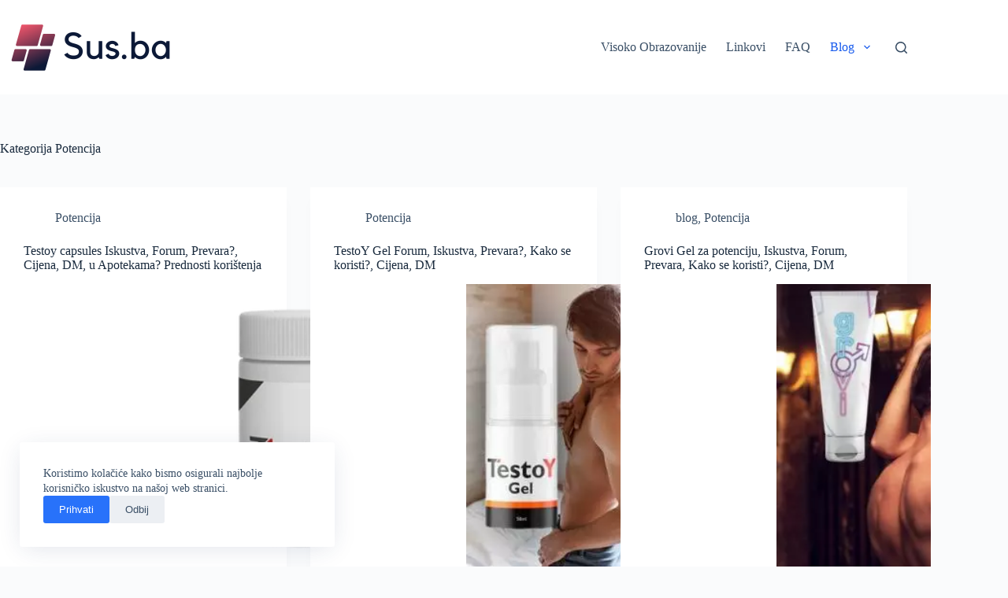

--- FILE ---
content_type: text/html; charset=UTF-8
request_url: https://www.sus.ba/potencija/
body_size: 15140
content:
<!doctype html><html lang="bs-BA" prefix="og: https://ogp.me/ns#"><head><meta charset="UTF-8"><meta name="viewport" content="width=device-width, initial-scale=1, maximum-scale=5, viewport-fit=cover"><link rel="profile" href="https://gmpg.org/xfn/11"><style>img:is([sizes="auto" i], [sizes^="auto," i]) { contain-intrinsic-size: 3000px 1500px }</style><link media="all" href="https://www.sus.ba/wp-content/cache/autoptimize/css/autoptimize_55bce790c65ea5b275f3bc167e906d83.css" rel="stylesheet"><title>Potencija Archives - sus.ba</title><meta name="robots" content="follow, index, max-snippet:-1, max-video-preview:-1, max-image-preview:large"/><link rel="canonical" href="https://www.sus.ba/potencija/" /><link rel="next" href="https://www.sus.ba/potencija/page/2/" /><meta property="og:locale" content="bs_BA" /><meta property="og:type" content="article" /><meta property="og:title" content="Potencija Archives - sus.ba" /><meta property="og:url" content="https://www.sus.ba/potencija/" /><meta property="og:site_name" content="sus.ba" /><meta name="twitter:card" content="summary_large_image" /><meta name="twitter:title" content="Potencija Archives - sus.ba" /><meta name="twitter:label1" content="Članci" /><meta name="twitter:data1" content="14" /> <script type="application/ld+json" class="rank-math-schema-pro">{"@context":"https://schema.org","@graph":[{"@type":"Person","@id":"https://www.sus.ba/#person","name":"sus.ba","image":{"@type":"ImageObject","@id":"https://www.sus.ba/#logo","url":"https://www.sus.ba/wp-content/uploads/2023/08/logo-150x150.png","contentUrl":"https://www.sus.ba/wp-content/uploads/2023/08/logo-150x150.png","caption":"sus.ba","inLanguage":"bs-BA"}},{"@type":"WebSite","@id":"https://www.sus.ba/#website","url":"https://www.sus.ba","name":"sus.ba","alternateName":"sus.ba","publisher":{"@id":"https://www.sus.ba/#person"},"inLanguage":"bs-BA"},{"@type":"BreadcrumbList","@id":"https://www.sus.ba/potencija/#breadcrumb","itemListElement":[{"@type":"ListItem","position":"1","item":{"@id":"https://www.sus.ba","name":"Home"}},{"@type":"ListItem","position":"2","item":{"@id":"https://www.sus.ba/potencija/","name":"Potencija"}}]},{"@type":"CollectionPage","@id":"https://www.sus.ba/potencija/#webpage","url":"https://www.sus.ba/potencija/","name":"Potencija Archives - sus.ba","isPartOf":{"@id":"https://www.sus.ba/#website"},"inLanguage":"bs-BA","breadcrumb":{"@id":"https://www.sus.ba/potencija/#breadcrumb"}}]}</script> <link rel='dns-prefetch' href='//gc.zgo.at' /><link rel='dns-prefetch' href='//www.sus.ba' /><link rel='stylesheet' id='blocksy-dynamic-global-css' href='https://www.sus.ba/wp-content/cache/autoptimize/css/autoptimize_single_6c76694f35707487191fc8a471940a82.css' media='all' /><style id='safe-svg-svg-icon-style-inline-css'>.safe-svg-cover{text-align:center}.safe-svg-cover .safe-svg-inside{display:inline-block;max-width:100%}.safe-svg-cover svg{height:100%;max-height:100%;max-width:100%;width:100%}</style><style id='global-styles-inline-css'>:root{--wp--preset--aspect-ratio--square: 1;--wp--preset--aspect-ratio--4-3: 4/3;--wp--preset--aspect-ratio--3-4: 3/4;--wp--preset--aspect-ratio--3-2: 3/2;--wp--preset--aspect-ratio--2-3: 2/3;--wp--preset--aspect-ratio--16-9: 16/9;--wp--preset--aspect-ratio--9-16: 9/16;--wp--preset--color--black: #000000;--wp--preset--color--cyan-bluish-gray: #abb8c3;--wp--preset--color--white: #ffffff;--wp--preset--color--pale-pink: #f78da7;--wp--preset--color--vivid-red: #cf2e2e;--wp--preset--color--luminous-vivid-orange: #ff6900;--wp--preset--color--luminous-vivid-amber: #fcb900;--wp--preset--color--light-green-cyan: #7bdcb5;--wp--preset--color--vivid-green-cyan: #00d084;--wp--preset--color--pale-cyan-blue: #8ed1fc;--wp--preset--color--vivid-cyan-blue: #0693e3;--wp--preset--color--vivid-purple: #9b51e0;--wp--preset--color--palette-color-1: var(--theme-palette-color-1, #2872fa);--wp--preset--color--palette-color-2: var(--theme-palette-color-2, #1559ed);--wp--preset--color--palette-color-3: var(--theme-palette-color-3, #3A4F66);--wp--preset--color--palette-color-4: var(--theme-palette-color-4, #192a3d);--wp--preset--color--palette-color-5: var(--theme-palette-color-5, #e1e8ed);--wp--preset--color--palette-color-6: var(--theme-palette-color-6, #f2f5f7);--wp--preset--color--palette-color-7: var(--theme-palette-color-7, #FAFBFC);--wp--preset--color--palette-color-8: var(--theme-palette-color-8, #ffffff);--wp--preset--gradient--vivid-cyan-blue-to-vivid-purple: linear-gradient(135deg,rgba(6,147,227,1) 0%,rgb(155,81,224) 100%);--wp--preset--gradient--light-green-cyan-to-vivid-green-cyan: linear-gradient(135deg,rgb(122,220,180) 0%,rgb(0,208,130) 100%);--wp--preset--gradient--luminous-vivid-amber-to-luminous-vivid-orange: linear-gradient(135deg,rgba(252,185,0,1) 0%,rgba(255,105,0,1) 100%);--wp--preset--gradient--luminous-vivid-orange-to-vivid-red: linear-gradient(135deg,rgba(255,105,0,1) 0%,rgb(207,46,46) 100%);--wp--preset--gradient--very-light-gray-to-cyan-bluish-gray: linear-gradient(135deg,rgb(238,238,238) 0%,rgb(169,184,195) 100%);--wp--preset--gradient--cool-to-warm-spectrum: linear-gradient(135deg,rgb(74,234,220) 0%,rgb(151,120,209) 20%,rgb(207,42,186) 40%,rgb(238,44,130) 60%,rgb(251,105,98) 80%,rgb(254,248,76) 100%);--wp--preset--gradient--blush-light-purple: linear-gradient(135deg,rgb(255,206,236) 0%,rgb(152,150,240) 100%);--wp--preset--gradient--blush-bordeaux: linear-gradient(135deg,rgb(254,205,165) 0%,rgb(254,45,45) 50%,rgb(107,0,62) 100%);--wp--preset--gradient--luminous-dusk: linear-gradient(135deg,rgb(255,203,112) 0%,rgb(199,81,192) 50%,rgb(65,88,208) 100%);--wp--preset--gradient--pale-ocean: linear-gradient(135deg,rgb(255,245,203) 0%,rgb(182,227,212) 50%,rgb(51,167,181) 100%);--wp--preset--gradient--electric-grass: linear-gradient(135deg,rgb(202,248,128) 0%,rgb(113,206,126) 100%);--wp--preset--gradient--midnight: linear-gradient(135deg,rgb(2,3,129) 0%,rgb(40,116,252) 100%);--wp--preset--gradient--juicy-peach: linear-gradient(to right, #ffecd2 0%, #fcb69f 100%);--wp--preset--gradient--young-passion: linear-gradient(to right, #ff8177 0%, #ff867a 0%, #ff8c7f 21%, #f99185 52%, #cf556c 78%, #b12a5b 100%);--wp--preset--gradient--true-sunset: linear-gradient(to right, #fa709a 0%, #fee140 100%);--wp--preset--gradient--morpheus-den: linear-gradient(to top, #30cfd0 0%, #330867 100%);--wp--preset--gradient--plum-plate: linear-gradient(135deg, #667eea 0%, #764ba2 100%);--wp--preset--gradient--aqua-splash: linear-gradient(15deg, #13547a 0%, #80d0c7 100%);--wp--preset--gradient--love-kiss: linear-gradient(to top, #ff0844 0%, #ffb199 100%);--wp--preset--gradient--new-retrowave: linear-gradient(to top, #3b41c5 0%, #a981bb 49%, #ffc8a9 100%);--wp--preset--gradient--plum-bath: linear-gradient(to top, #cc208e 0%, #6713d2 100%);--wp--preset--gradient--high-flight: linear-gradient(to right, #0acffe 0%, #495aff 100%);--wp--preset--gradient--teen-party: linear-gradient(-225deg, #FF057C 0%, #8D0B93 50%, #321575 100%);--wp--preset--gradient--fabled-sunset: linear-gradient(-225deg, #231557 0%, #44107A 29%, #FF1361 67%, #FFF800 100%);--wp--preset--gradient--arielle-smile: radial-gradient(circle 248px at center, #16d9e3 0%, #30c7ec 47%, #46aef7 100%);--wp--preset--gradient--itmeo-branding: linear-gradient(180deg, #2af598 0%, #009efd 100%);--wp--preset--gradient--deep-blue: linear-gradient(to right, #6a11cb 0%, #2575fc 100%);--wp--preset--gradient--strong-bliss: linear-gradient(to right, #f78ca0 0%, #f9748f 19%, #fd868c 60%, #fe9a8b 100%);--wp--preset--gradient--sweet-period: linear-gradient(to top, #3f51b1 0%, #5a55ae 13%, #7b5fac 25%, #8f6aae 38%, #a86aa4 50%, #cc6b8e 62%, #f18271 75%, #f3a469 87%, #f7c978 100%);--wp--preset--gradient--purple-division: linear-gradient(to top, #7028e4 0%, #e5b2ca 100%);--wp--preset--gradient--cold-evening: linear-gradient(to top, #0c3483 0%, #a2b6df 100%, #6b8cce 100%, #a2b6df 100%);--wp--preset--gradient--mountain-rock: linear-gradient(to right, #868f96 0%, #596164 100%);--wp--preset--gradient--desert-hump: linear-gradient(to top, #c79081 0%, #dfa579 100%);--wp--preset--gradient--ethernal-constance: linear-gradient(to top, #09203f 0%, #537895 100%);--wp--preset--gradient--happy-memories: linear-gradient(-60deg, #ff5858 0%, #f09819 100%);--wp--preset--gradient--grown-early: linear-gradient(to top, #0ba360 0%, #3cba92 100%);--wp--preset--gradient--morning-salad: linear-gradient(-225deg, #B7F8DB 0%, #50A7C2 100%);--wp--preset--gradient--night-call: linear-gradient(-225deg, #AC32E4 0%, #7918F2 48%, #4801FF 100%);--wp--preset--gradient--mind-crawl: linear-gradient(-225deg, #473B7B 0%, #3584A7 51%, #30D2BE 100%);--wp--preset--gradient--angel-care: linear-gradient(-225deg, #FFE29F 0%, #FFA99F 48%, #FF719A 100%);--wp--preset--gradient--juicy-cake: linear-gradient(to top, #e14fad 0%, #f9d423 100%);--wp--preset--gradient--rich-metal: linear-gradient(to right, #d7d2cc 0%, #304352 100%);--wp--preset--gradient--mole-hall: linear-gradient(-20deg, #616161 0%, #9bc5c3 100%);--wp--preset--gradient--cloudy-knoxville: linear-gradient(120deg, #fdfbfb 0%, #ebedee 100%);--wp--preset--gradient--soft-grass: linear-gradient(to top, #c1dfc4 0%, #deecdd 100%);--wp--preset--gradient--saint-petersburg: linear-gradient(135deg, #f5f7fa 0%, #c3cfe2 100%);--wp--preset--gradient--everlasting-sky: linear-gradient(135deg, #fdfcfb 0%, #e2d1c3 100%);--wp--preset--gradient--kind-steel: linear-gradient(-20deg, #e9defa 0%, #fbfcdb 100%);--wp--preset--gradient--over-sun: linear-gradient(60deg, #abecd6 0%, #fbed96 100%);--wp--preset--gradient--premium-white: linear-gradient(to top, #d5d4d0 0%, #d5d4d0 1%, #eeeeec 31%, #efeeec 75%, #e9e9e7 100%);--wp--preset--gradient--clean-mirror: linear-gradient(45deg, #93a5cf 0%, #e4efe9 100%);--wp--preset--gradient--wild-apple: linear-gradient(to top, #d299c2 0%, #fef9d7 100%);--wp--preset--gradient--snow-again: linear-gradient(to top, #e6e9f0 0%, #eef1f5 100%);--wp--preset--gradient--confident-cloud: linear-gradient(to top, #dad4ec 0%, #dad4ec 1%, #f3e7e9 100%);--wp--preset--gradient--glass-water: linear-gradient(to top, #dfe9f3 0%, white 100%);--wp--preset--gradient--perfect-white: linear-gradient(-225deg, #E3FDF5 0%, #FFE6FA 100%);--wp--preset--font-size--small: 13px;--wp--preset--font-size--medium: 20px;--wp--preset--font-size--large: clamp(22px, 1.375rem + ((1vw - 3.2px) * 0.625), 30px);--wp--preset--font-size--x-large: clamp(30px, 1.875rem + ((1vw - 3.2px) * 1.563), 50px);--wp--preset--font-size--xx-large: clamp(45px, 2.813rem + ((1vw - 3.2px) * 2.734), 80px);--wp--preset--spacing--20: 0.44rem;--wp--preset--spacing--30: 0.67rem;--wp--preset--spacing--40: 1rem;--wp--preset--spacing--50: 1.5rem;--wp--preset--spacing--60: 2.25rem;--wp--preset--spacing--70: 3.38rem;--wp--preset--spacing--80: 5.06rem;--wp--preset--shadow--natural: 6px 6px 9px rgba(0, 0, 0, 0.2);--wp--preset--shadow--deep: 12px 12px 50px rgba(0, 0, 0, 0.4);--wp--preset--shadow--sharp: 6px 6px 0px rgba(0, 0, 0, 0.2);--wp--preset--shadow--outlined: 6px 6px 0px -3px rgba(255, 255, 255, 1), 6px 6px rgba(0, 0, 0, 1);--wp--preset--shadow--crisp: 6px 6px 0px rgba(0, 0, 0, 1);}:root { --wp--style--global--content-size: var(--theme-block-max-width);--wp--style--global--wide-size: var(--theme-block-wide-max-width); }:where(body) { margin: 0; }.wp-site-blocks > .alignleft { float: left; margin-right: 2em; }.wp-site-blocks > .alignright { float: right; margin-left: 2em; }.wp-site-blocks > .aligncenter { justify-content: center; margin-left: auto; margin-right: auto; }:where(.wp-site-blocks) > * { margin-block-start: var(--theme-content-spacing); margin-block-end: 0; }:where(.wp-site-blocks) > :first-child { margin-block-start: 0; }:where(.wp-site-blocks) > :last-child { margin-block-end: 0; }:root { --wp--style--block-gap: var(--theme-content-spacing); }:root :where(.is-layout-flow) > :first-child{margin-block-start: 0;}:root :where(.is-layout-flow) > :last-child{margin-block-end: 0;}:root :where(.is-layout-flow) > *{margin-block-start: var(--theme-content-spacing);margin-block-end: 0;}:root :where(.is-layout-constrained) > :first-child{margin-block-start: 0;}:root :where(.is-layout-constrained) > :last-child{margin-block-end: 0;}:root :where(.is-layout-constrained) > *{margin-block-start: var(--theme-content-spacing);margin-block-end: 0;}:root :where(.is-layout-flex){gap: var(--theme-content-spacing);}:root :where(.is-layout-grid){gap: var(--theme-content-spacing);}.is-layout-flow > .alignleft{float: left;margin-inline-start: 0;margin-inline-end: 2em;}.is-layout-flow > .alignright{float: right;margin-inline-start: 2em;margin-inline-end: 0;}.is-layout-flow > .aligncenter{margin-left: auto !important;margin-right: auto !important;}.is-layout-constrained > .alignleft{float: left;margin-inline-start: 0;margin-inline-end: 2em;}.is-layout-constrained > .alignright{float: right;margin-inline-start: 2em;margin-inline-end: 0;}.is-layout-constrained > .aligncenter{margin-left: auto !important;margin-right: auto !important;}.is-layout-constrained > :where(:not(.alignleft):not(.alignright):not(.alignfull)){max-width: var(--wp--style--global--content-size);margin-left: auto !important;margin-right: auto !important;}.is-layout-constrained > .alignwide{max-width: var(--wp--style--global--wide-size);}body .is-layout-flex{display: flex;}.is-layout-flex{flex-wrap: wrap;align-items: center;}.is-layout-flex > :is(*, div){margin: 0;}body .is-layout-grid{display: grid;}.is-layout-grid > :is(*, div){margin: 0;}body{padding-top: 0px;padding-right: 0px;padding-bottom: 0px;padding-left: 0px;}.has-black-color{color: var(--wp--preset--color--black) !important;}.has-cyan-bluish-gray-color{color: var(--wp--preset--color--cyan-bluish-gray) !important;}.has-white-color{color: var(--wp--preset--color--white) !important;}.has-pale-pink-color{color: var(--wp--preset--color--pale-pink) !important;}.has-vivid-red-color{color: var(--wp--preset--color--vivid-red) !important;}.has-luminous-vivid-orange-color{color: var(--wp--preset--color--luminous-vivid-orange) !important;}.has-luminous-vivid-amber-color{color: var(--wp--preset--color--luminous-vivid-amber) !important;}.has-light-green-cyan-color{color: var(--wp--preset--color--light-green-cyan) !important;}.has-vivid-green-cyan-color{color: var(--wp--preset--color--vivid-green-cyan) !important;}.has-pale-cyan-blue-color{color: var(--wp--preset--color--pale-cyan-blue) !important;}.has-vivid-cyan-blue-color{color: var(--wp--preset--color--vivid-cyan-blue) !important;}.has-vivid-purple-color{color: var(--wp--preset--color--vivid-purple) !important;}.has-palette-color-1-color{color: var(--wp--preset--color--palette-color-1) !important;}.has-palette-color-2-color{color: var(--wp--preset--color--palette-color-2) !important;}.has-palette-color-3-color{color: var(--wp--preset--color--palette-color-3) !important;}.has-palette-color-4-color{color: var(--wp--preset--color--palette-color-4) !important;}.has-palette-color-5-color{color: var(--wp--preset--color--palette-color-5) !important;}.has-palette-color-6-color{color: var(--wp--preset--color--palette-color-6) !important;}.has-palette-color-7-color{color: var(--wp--preset--color--palette-color-7) !important;}.has-palette-color-8-color{color: var(--wp--preset--color--palette-color-8) !important;}.has-black-background-color{background-color: var(--wp--preset--color--black) !important;}.has-cyan-bluish-gray-background-color{background-color: var(--wp--preset--color--cyan-bluish-gray) !important;}.has-white-background-color{background-color: var(--wp--preset--color--white) !important;}.has-pale-pink-background-color{background-color: var(--wp--preset--color--pale-pink) !important;}.has-vivid-red-background-color{background-color: var(--wp--preset--color--vivid-red) !important;}.has-luminous-vivid-orange-background-color{background-color: var(--wp--preset--color--luminous-vivid-orange) !important;}.has-luminous-vivid-amber-background-color{background-color: var(--wp--preset--color--luminous-vivid-amber) !important;}.has-light-green-cyan-background-color{background-color: var(--wp--preset--color--light-green-cyan) !important;}.has-vivid-green-cyan-background-color{background-color: var(--wp--preset--color--vivid-green-cyan) !important;}.has-pale-cyan-blue-background-color{background-color: var(--wp--preset--color--pale-cyan-blue) !important;}.has-vivid-cyan-blue-background-color{background-color: var(--wp--preset--color--vivid-cyan-blue) !important;}.has-vivid-purple-background-color{background-color: var(--wp--preset--color--vivid-purple) !important;}.has-palette-color-1-background-color{background-color: var(--wp--preset--color--palette-color-1) !important;}.has-palette-color-2-background-color{background-color: var(--wp--preset--color--palette-color-2) !important;}.has-palette-color-3-background-color{background-color: var(--wp--preset--color--palette-color-3) !important;}.has-palette-color-4-background-color{background-color: var(--wp--preset--color--palette-color-4) !important;}.has-palette-color-5-background-color{background-color: var(--wp--preset--color--palette-color-5) !important;}.has-palette-color-6-background-color{background-color: var(--wp--preset--color--palette-color-6) !important;}.has-palette-color-7-background-color{background-color: var(--wp--preset--color--palette-color-7) !important;}.has-palette-color-8-background-color{background-color: var(--wp--preset--color--palette-color-8) !important;}.has-black-border-color{border-color: var(--wp--preset--color--black) !important;}.has-cyan-bluish-gray-border-color{border-color: var(--wp--preset--color--cyan-bluish-gray) !important;}.has-white-border-color{border-color: var(--wp--preset--color--white) !important;}.has-pale-pink-border-color{border-color: var(--wp--preset--color--pale-pink) !important;}.has-vivid-red-border-color{border-color: var(--wp--preset--color--vivid-red) !important;}.has-luminous-vivid-orange-border-color{border-color: var(--wp--preset--color--luminous-vivid-orange) !important;}.has-luminous-vivid-amber-border-color{border-color: var(--wp--preset--color--luminous-vivid-amber) !important;}.has-light-green-cyan-border-color{border-color: var(--wp--preset--color--light-green-cyan) !important;}.has-vivid-green-cyan-border-color{border-color: var(--wp--preset--color--vivid-green-cyan) !important;}.has-pale-cyan-blue-border-color{border-color: var(--wp--preset--color--pale-cyan-blue) !important;}.has-vivid-cyan-blue-border-color{border-color: var(--wp--preset--color--vivid-cyan-blue) !important;}.has-vivid-purple-border-color{border-color: var(--wp--preset--color--vivid-purple) !important;}.has-palette-color-1-border-color{border-color: var(--wp--preset--color--palette-color-1) !important;}.has-palette-color-2-border-color{border-color: var(--wp--preset--color--palette-color-2) !important;}.has-palette-color-3-border-color{border-color: var(--wp--preset--color--palette-color-3) !important;}.has-palette-color-4-border-color{border-color: var(--wp--preset--color--palette-color-4) !important;}.has-palette-color-5-border-color{border-color: var(--wp--preset--color--palette-color-5) !important;}.has-palette-color-6-border-color{border-color: var(--wp--preset--color--palette-color-6) !important;}.has-palette-color-7-border-color{border-color: var(--wp--preset--color--palette-color-7) !important;}.has-palette-color-8-border-color{border-color: var(--wp--preset--color--palette-color-8) !important;}.has-vivid-cyan-blue-to-vivid-purple-gradient-background{background: var(--wp--preset--gradient--vivid-cyan-blue-to-vivid-purple) !important;}.has-light-green-cyan-to-vivid-green-cyan-gradient-background{background: var(--wp--preset--gradient--light-green-cyan-to-vivid-green-cyan) !important;}.has-luminous-vivid-amber-to-luminous-vivid-orange-gradient-background{background: var(--wp--preset--gradient--luminous-vivid-amber-to-luminous-vivid-orange) !important;}.has-luminous-vivid-orange-to-vivid-red-gradient-background{background: var(--wp--preset--gradient--luminous-vivid-orange-to-vivid-red) !important;}.has-very-light-gray-to-cyan-bluish-gray-gradient-background{background: var(--wp--preset--gradient--very-light-gray-to-cyan-bluish-gray) !important;}.has-cool-to-warm-spectrum-gradient-background{background: var(--wp--preset--gradient--cool-to-warm-spectrum) !important;}.has-blush-light-purple-gradient-background{background: var(--wp--preset--gradient--blush-light-purple) !important;}.has-blush-bordeaux-gradient-background{background: var(--wp--preset--gradient--blush-bordeaux) !important;}.has-luminous-dusk-gradient-background{background: var(--wp--preset--gradient--luminous-dusk) !important;}.has-pale-ocean-gradient-background{background: var(--wp--preset--gradient--pale-ocean) !important;}.has-electric-grass-gradient-background{background: var(--wp--preset--gradient--electric-grass) !important;}.has-midnight-gradient-background{background: var(--wp--preset--gradient--midnight) !important;}.has-juicy-peach-gradient-background{background: var(--wp--preset--gradient--juicy-peach) !important;}.has-young-passion-gradient-background{background: var(--wp--preset--gradient--young-passion) !important;}.has-true-sunset-gradient-background{background: var(--wp--preset--gradient--true-sunset) !important;}.has-morpheus-den-gradient-background{background: var(--wp--preset--gradient--morpheus-den) !important;}.has-plum-plate-gradient-background{background: var(--wp--preset--gradient--plum-plate) !important;}.has-aqua-splash-gradient-background{background: var(--wp--preset--gradient--aqua-splash) !important;}.has-love-kiss-gradient-background{background: var(--wp--preset--gradient--love-kiss) !important;}.has-new-retrowave-gradient-background{background: var(--wp--preset--gradient--new-retrowave) !important;}.has-plum-bath-gradient-background{background: var(--wp--preset--gradient--plum-bath) !important;}.has-high-flight-gradient-background{background: var(--wp--preset--gradient--high-flight) !important;}.has-teen-party-gradient-background{background: var(--wp--preset--gradient--teen-party) !important;}.has-fabled-sunset-gradient-background{background: var(--wp--preset--gradient--fabled-sunset) !important;}.has-arielle-smile-gradient-background{background: var(--wp--preset--gradient--arielle-smile) !important;}.has-itmeo-branding-gradient-background{background: var(--wp--preset--gradient--itmeo-branding) !important;}.has-deep-blue-gradient-background{background: var(--wp--preset--gradient--deep-blue) !important;}.has-strong-bliss-gradient-background{background: var(--wp--preset--gradient--strong-bliss) !important;}.has-sweet-period-gradient-background{background: var(--wp--preset--gradient--sweet-period) !important;}.has-purple-division-gradient-background{background: var(--wp--preset--gradient--purple-division) !important;}.has-cold-evening-gradient-background{background: var(--wp--preset--gradient--cold-evening) !important;}.has-mountain-rock-gradient-background{background: var(--wp--preset--gradient--mountain-rock) !important;}.has-desert-hump-gradient-background{background: var(--wp--preset--gradient--desert-hump) !important;}.has-ethernal-constance-gradient-background{background: var(--wp--preset--gradient--ethernal-constance) !important;}.has-happy-memories-gradient-background{background: var(--wp--preset--gradient--happy-memories) !important;}.has-grown-early-gradient-background{background: var(--wp--preset--gradient--grown-early) !important;}.has-morning-salad-gradient-background{background: var(--wp--preset--gradient--morning-salad) !important;}.has-night-call-gradient-background{background: var(--wp--preset--gradient--night-call) !important;}.has-mind-crawl-gradient-background{background: var(--wp--preset--gradient--mind-crawl) !important;}.has-angel-care-gradient-background{background: var(--wp--preset--gradient--angel-care) !important;}.has-juicy-cake-gradient-background{background: var(--wp--preset--gradient--juicy-cake) !important;}.has-rich-metal-gradient-background{background: var(--wp--preset--gradient--rich-metal) !important;}.has-mole-hall-gradient-background{background: var(--wp--preset--gradient--mole-hall) !important;}.has-cloudy-knoxville-gradient-background{background: var(--wp--preset--gradient--cloudy-knoxville) !important;}.has-soft-grass-gradient-background{background: var(--wp--preset--gradient--soft-grass) !important;}.has-saint-petersburg-gradient-background{background: var(--wp--preset--gradient--saint-petersburg) !important;}.has-everlasting-sky-gradient-background{background: var(--wp--preset--gradient--everlasting-sky) !important;}.has-kind-steel-gradient-background{background: var(--wp--preset--gradient--kind-steel) !important;}.has-over-sun-gradient-background{background: var(--wp--preset--gradient--over-sun) !important;}.has-premium-white-gradient-background{background: var(--wp--preset--gradient--premium-white) !important;}.has-clean-mirror-gradient-background{background: var(--wp--preset--gradient--clean-mirror) !important;}.has-wild-apple-gradient-background{background: var(--wp--preset--gradient--wild-apple) !important;}.has-snow-again-gradient-background{background: var(--wp--preset--gradient--snow-again) !important;}.has-confident-cloud-gradient-background{background: var(--wp--preset--gradient--confident-cloud) !important;}.has-glass-water-gradient-background{background: var(--wp--preset--gradient--glass-water) !important;}.has-perfect-white-gradient-background{background: var(--wp--preset--gradient--perfect-white) !important;}.has-small-font-size{font-size: var(--wp--preset--font-size--small) !important;}.has-medium-font-size{font-size: var(--wp--preset--font-size--medium) !important;}.has-large-font-size{font-size: var(--wp--preset--font-size--large) !important;}.has-x-large-font-size{font-size: var(--wp--preset--font-size--x-large) !important;}.has-xx-large-font-size{font-size: var(--wp--preset--font-size--xx-large) !important;}
:root :where(.wp-block-pullquote){font-size: clamp(0.984em, 0.984rem + ((1vw - 0.2em) * 0.645), 1.5em);line-height: 1.6;}</style><style id='ez-toc-inline-css'>div#ez-toc-container .ez-toc-title {font-size: 120%;}div#ez-toc-container .ez-toc-title {font-weight: 500;}div#ez-toc-container ul li , div#ez-toc-container ul li a {font-size: 95%;}div#ez-toc-container ul li , div#ez-toc-container ul li a {font-weight: 500;}div#ez-toc-container nav ul ul li {font-size: 90%;}div#ez-toc-container {width: 100%;}
.ez-toc-container-direction {direction: ltr;}.ez-toc-counter ul{counter-reset: item ;}.ez-toc-counter nav ul li a::before {content: counters(item, '.', decimal) '. ';display: inline-block;counter-increment: item;flex-grow: 0;flex-shrink: 0;margin-right: .2em; float: left; }.ez-toc-widget-direction {direction: ltr;}.ez-toc-widget-container ul{counter-reset: item ;}.ez-toc-widget-container nav ul li a::before {content: counters(item, '.', decimal) '. ';display: inline-block;counter-increment: item;flex-grow: 0;flex-shrink: 0;margin-right: .2em; float: left; }</style> <script defer src="https://www.sus.ba/wp-includes/js/jquery/jquery.min.js" id="jquery-core-js"></script> <script defer src="https://www.sus.ba/wp-includes/js/jquery/jquery-migrate.min.js" id="jquery-migrate-js"></script> <script defer src="[data-uri]"></script><noscript><link rel='stylesheet' href='https://www.sus.ba/wp-content/themes/blocksy/static/bundle/no-scripts.min.css' type='text/css'></noscript><link rel="icon" href="https://www.sus.ba/wp-content/uploads/2023/08/favicon-150x150.png" sizes="32x32" /><link rel="icon" href="https://www.sus.ba/wp-content/uploads/2023/08/favicon.png" sizes="192x192" /><link rel="apple-touch-icon" href="https://www.sus.ba/wp-content/uploads/2023/08/favicon.png" /><meta name="msapplication-TileImage" content="https://www.sus.ba/wp-content/uploads/2023/08/favicon.png" /></head><body class="archive category category-potencija category-26 wp-custom-logo wp-embed-responsive wp-theme-blocksy wp-child-theme-blocksy-child" data-link="type-2" data-prefix="categories" data-header="type-1" data-footer="type-1"> <a class="skip-link screen-reader-text" href="#main">Skip to content</a><div class="ct-drawer-canvas" data-location="start"><div id="search-modal" class="ct-panel" data-behaviour="modal" aria-label="Search modal" inert><div class="ct-panel-actions"> <button class="ct-toggle-close" data-type="type-1" aria-label="Close search modal"> <svg class="ct-icon" width="12" height="12" viewBox="0 0 15 15"><path d="M1 15a1 1 0 01-.71-.29 1 1 0 010-1.41l5.8-5.8-5.8-5.8A1 1 0 011.7.29l5.8 5.8 5.8-5.8a1 1 0 011.41 1.41l-5.8 5.8 5.8 5.8a1 1 0 01-1.41 1.41l-5.8-5.8-5.8 5.8A1 1 0 011 15z"/></svg> </button></div><div class="ct-panel-content"><form role="search" method="get" class="ct-search-form"  action="https://www.sus.ba/" aria-haspopup="listbox" data-live-results="thumbs"> <input type="search" class="modal-field" placeholder="Search" value="" name="s" autocomplete="off" title="Search for..." aria-label="Search for..."><div class="ct-search-form-controls"> <button type="submit" class="wp-element-button" data-button="icon" aria-label="Search button"> <svg class="ct-icon ct-search-button-content" aria-hidden="true" width="15" height="15" viewBox="0 0 15 15"><path d="M14.8,13.7L12,11c0.9-1.2,1.5-2.6,1.5-4.2c0-3.7-3-6.8-6.8-6.8S0,3,0,6.8s3,6.8,6.8,6.8c1.6,0,3.1-0.6,4.2-1.5l2.8,2.8c0.1,0.1,0.3,0.2,0.5,0.2s0.4-0.1,0.5-0.2C15.1,14.5,15.1,14,14.8,13.7z M1.5,6.8c0-2.9,2.4-5.2,5.2-5.2S12,3.9,12,6.8S9.6,12,6.8,12S1.5,9.6,1.5,6.8z"/></svg> <span class="ct-ajax-loader"> <svg viewBox="0 0 24 24"> <circle cx="12" cy="12" r="10" opacity="0.2" fill="none" stroke="currentColor" stroke-miterlimit="10" stroke-width="2"/> <path d="m12,2c5.52,0,10,4.48,10,10" fill="none" stroke="currentColor" stroke-linecap="round" stroke-miterlimit="10" stroke-width="2"> <animateTransform
 attributeName="transform"
 attributeType="XML"
 type="rotate"
 dur="0.6s"
 from="0 12 12"
 to="360 12 12"
 repeatCount="indefinite"
 /> </path> </svg> </span> </button> <input type="hidden" name="ct_post_type" value="post:page"> <input type="hidden" value="81a32c7414" class="ct-live-results-nonce"></div><div class="screen-reader-text" aria-live="polite" role="status"> No results</div></form></div></div><div id="offcanvas" class="ct-panel ct-header" data-behaviour="right-side" aria-label="Offcanvas modal" inert=""><div class="ct-panel-inner"><div class="ct-panel-actions"> <button class="ct-toggle-close" data-type="type-1" aria-label="Close drawer"> <svg class="ct-icon" width="12" height="12" viewBox="0 0 15 15"><path d="M1 15a1 1 0 01-.71-.29 1 1 0 010-1.41l5.8-5.8-5.8-5.8A1 1 0 011.7.29l5.8 5.8 5.8-5.8a1 1 0 011.41 1.41l-5.8 5.8 5.8 5.8a1 1 0 01-1.41 1.41l-5.8-5.8-5.8 5.8A1 1 0 011 15z"/></svg> </button></div><div class="ct-panel-content" data-device="desktop"><div class="ct-panel-content-inner"></div></div><div class="ct-panel-content" data-device="mobile"><div class="ct-panel-content-inner"><nav
 class="mobile-menu menu-container has-submenu"
 data-id="mobile-menu" data-interaction="click" data-toggle-type="type-1" data-submenu-dots="yes"	aria-label="header menu"><ul id="menu-header-menu-1" class=""><li class="menu-item menu-item-type-custom menu-item-object-custom menu-item-274"><a href="#" class="ct-menu-link">Visoko Obrazovanije</a></li><li class="menu-item menu-item-type-custom menu-item-object-custom menu-item-272"><a href="#" class="ct-menu-link">Linkovi</a></li><li class="menu-item menu-item-type-custom menu-item-object-custom menu-item-273"><a href="#" class="ct-menu-link">FAQ</a></li><li class="menu-item menu-item-type-taxonomy menu-item-object-category current-menu-ancestor current-menu-parent menu-item-has-children menu-item-275"><span class="ct-sub-menu-parent"><a href="https://www.sus.ba/blog/" class="ct-menu-link">Blog</a><button class="ct-toggle-dropdown-mobile" aria-label="Expand dropdown menu" aria-haspopup="true" aria-expanded="false"><svg class="ct-icon toggle-icon-1" width="15" height="15" viewBox="0 0 15 15"><path d="M3.9,5.1l3.6,3.6l3.6-3.6l1.4,0.7l-5,5l-5-5L3.9,5.1z"/></svg></button></span><ul class="sub-menu"><li class="menu-item menu-item-type-taxonomy menu-item-object-category menu-item-has-children menu-item-276"><span class="ct-sub-menu-parent"><a href="https://www.sus.ba/bolovi-u-zglobovima/" class="ct-menu-link">Bolovi U Zglobovima</a><button class="ct-toggle-dropdown-mobile" aria-label="Expand dropdown menu" aria-haspopup="true" aria-expanded="false"><svg class="ct-icon toggle-icon-1" width="15" height="15" viewBox="0 0 15 15"><path d="M3.9,5.1l3.6,3.6l3.6-3.6l1.4,0.7l-5,5l-5-5L3.9,5.1z"/></svg></button></span><ul class="sub-menu"><li class="menu-item menu-item-type-post_type menu-item-object-post menu-item-3609"><a href="https://www.sus.ba/osteon-gel/" class="ct-menu-link">Osteon Gel</a></li><li class="menu-item menu-item-type-post_type menu-item-object-post menu-item-3627"><a href="https://www.sus.ba/nautubone/" class="ct-menu-link">Nautubone Gel</a></li></ul></li><li class="menu-item menu-item-type-taxonomy menu-item-object-category menu-item-has-children menu-item-280"><span class="ct-sub-menu-parent"><a href="https://www.sus.ba/mrsavljenje/" class="ct-menu-link">Mršavljenje</a><button class="ct-toggle-dropdown-mobile" aria-label="Expand dropdown menu" aria-haspopup="true" aria-expanded="false"><svg class="ct-icon toggle-icon-1" width="15" height="15" viewBox="0 0 15 15"><path d="M3.9,5.1l3.6,3.6l3.6-3.6l1.4,0.7l-5,5l-5-5L3.9,5.1z"/></svg></button></span><ul class="sub-menu"><li class="menu-item menu-item-type-post_type menu-item-object-post menu-item-3611"><a href="https://www.sus.ba/quick-fit/" class="ct-menu-link">Quick Fit</a></li><li class="menu-item menu-item-type-post_type menu-item-object-post menu-item-3640"><a href="https://www.sus.ba/easy-slim/" class="ct-menu-link">Easy Slim Caj</a></li><li class="menu-item menu-item-type-post_type menu-item-object-post menu-item-3643"><a href="https://www.sus.ba/keto-tea" class="ct-menu-link">Keto Tea</a></li></ul></li><li class="menu-item menu-item-type-taxonomy menu-item-object-category menu-item-has-children menu-item-3854"><span class="ct-sub-menu-parent"><a href="https://www.sus.ba/zdravlje-srca/" class="ct-menu-link">Zdravlje srca</a><button class="ct-toggle-dropdown-mobile" aria-label="Expand dropdown menu" aria-haspopup="true" aria-expanded="false"><svg class="ct-icon toggle-icon-1" width="15" height="15" viewBox="0 0 15 15"><path d="M3.9,5.1l3.6,3.6l3.6-3.6l1.4,0.7l-5,5l-5-5L3.9,5.1z"/></svg></button></span><ul class="sub-menu"><li class="menu-item menu-item-type-post_type menu-item-object-post menu-item-3855"><a href="https://www.sus.ba/hyper-active" class="ct-menu-link">Hyper Active</a></li><li class="menu-item menu-item-type-post_type menu-item-object-post menu-item-3860"><a href="https://www.sus.ba/cardifix/" class="ct-menu-link">Cardifix kapsule</a></li><li class="menu-item menu-item-type-post_type menu-item-object-post menu-item-3861"><a href="https://www.sus.ba/hypertea/" class="ct-menu-link">Hypertea čaj</a></li></ul></li><li class="menu-item menu-item-type-taxonomy menu-item-object-category menu-item-has-children menu-item-279"><span class="ct-sub-menu-parent"><a href="https://www.sus.ba/ljepota/" class="ct-menu-link">Ljepota</a><button class="ct-toggle-dropdown-mobile" aria-label="Expand dropdown menu" aria-haspopup="true" aria-expanded="false"><svg class="ct-icon toggle-icon-1" width="15" height="15" viewBox="0 0 15 15"><path d="M3.9,5.1l3.6,3.6l3.6-3.6l1.4,0.7l-5,5l-5-5L3.9,5.1z"/></svg></button></span><ul class="sub-menu"><li class="menu-item menu-item-type-post_type menu-item-object-post menu-item-3634"><a href="https://www.sus.ba/biolift/" class="ct-menu-link">Biolift Krema</a></li><li class="menu-item menu-item-type-post_type menu-item-object-post menu-item-3638"><a href="https://www.sus.ba/beauty-derm/" class="ct-menu-link">Beauty Derm Krema</a></li><li class="menu-item menu-item-type-post_type menu-item-object-post menu-item-3857"><a href="https://www.sus.ba/busthill" class="ct-menu-link">BustHill</a></li></ul></li><li class="menu-item menu-item-type-taxonomy menu-item-object-category menu-item-has-children menu-item-277"><span class="ct-sub-menu-parent"><a href="https://www.sus.ba/dijabetes/" class="ct-menu-link">Dijabetes</a><button class="ct-toggle-dropdown-mobile" aria-label="Expand dropdown menu" aria-haspopup="true" aria-expanded="false"><svg class="ct-icon toggle-icon-1" width="15" height="15" viewBox="0 0 15 15"><path d="M3.9,5.1l3.6,3.6l3.6-3.6l1.4,0.7l-5,5l-5-5L3.9,5.1z"/></svg></button></span><ul class="sub-menu"><li class="menu-item menu-item-type-post_type menu-item-object-post menu-item-3858"><a href="https://www.sus.ba/dia-active/" class="ct-menu-link">Dia Active</a></li><li class="menu-item menu-item-type-post_type menu-item-object-post menu-item-3859"><a href="https://www.sus.ba/dia-norm/" class="ct-menu-link">DiaNorm</a></li><li class="menu-item menu-item-type-post_type menu-item-object-post menu-item-3862"><a href="https://www.sus.ba/diatea/" class="ct-menu-link">Diatea</a></li></ul></li><li class="menu-item menu-item-type-taxonomy menu-item-object-category menu-item-has-children menu-item-278"><span class="ct-sub-menu-parent"><a href="https://www.sus.ba/hemoroidi/" class="ct-menu-link">Hemoroidi</a><button class="ct-toggle-dropdown-mobile" aria-label="Expand dropdown menu" aria-haspopup="true" aria-expanded="false"><svg class="ct-icon toggle-icon-1" width="15" height="15" viewBox="0 0 15 15"><path d="M3.9,5.1l3.6,3.6l3.6-3.6l1.4,0.7l-5,5l-5-5L3.9,5.1z"/></svg></button></span><ul class="sub-menu"><li class="menu-item menu-item-type-post_type menu-item-object-post menu-item-3636"><a href="https://www.sus.ba/hemoren/" class="ct-menu-link">Hemoren</a></li></ul></li><li class="menu-item menu-item-type-taxonomy menu-item-object-category current-menu-item menu-item-has-children menu-item-281"><span class="ct-sub-menu-parent"><a href="https://www.sus.ba/potencija/" aria-current="page" class="ct-menu-link">Potencija</a><button class="ct-toggle-dropdown-mobile" aria-label="Expand dropdown menu" aria-haspopup="true" aria-expanded="false"><svg class="ct-icon toggle-icon-1" width="15" height="15" viewBox="0 0 15 15"><path d="M3.9,5.1l3.6,3.6l3.6-3.6l1.4,0.7l-5,5l-5-5L3.9,5.1z"/></svg></button></span><ul class="sub-menu"><li class="menu-item menu-item-type-post_type menu-item-object-post menu-item-3614"><a href="https://www.sus.ba/grovi-gel/" class="ct-menu-link">Grovi Gel</a></li><li class="menu-item menu-item-type-post_type menu-item-object-post menu-item-3625"><a href="https://www.sus.ba/testoy" class="ct-menu-link">TestoY Gel</a></li><li class="menu-item menu-item-type-post_type menu-item-object-post menu-item-3622"><a href="https://www.sus.ba/testox/" class="ct-menu-link">TestoX</a></li><li class="menu-item menu-item-type-post_type menu-item-object-post menu-item-3856"><a href="https://www.sus.ba/power-pulse-xxl" class="ct-menu-link">Power Pulse XXL</a></li></ul></li><li class="menu-item menu-item-type-taxonomy menu-item-object-category menu-item-has-children menu-item-283"><span class="ct-sub-menu-parent"><a href="https://www.sus.ba/sluh/" class="ct-menu-link">Sluh</a><button class="ct-toggle-dropdown-mobile" aria-label="Expand dropdown menu" aria-haspopup="true" aria-expanded="false"><svg class="ct-icon toggle-icon-1" width="15" height="15" viewBox="0 0 15 15"><path d="M3.9,5.1l3.6,3.6l3.6-3.6l1.4,0.7l-5,5l-5-5L3.9,5.1z"/></svg></button></span><ul class="sub-menu"><li class="menu-item menu-item-type-post_type menu-item-object-post menu-item-3616"><a href="https://www.sus.ba/otorin/" class="ct-menu-link">Otorin kapsule</a></li></ul></li><li class="menu-item menu-item-type-taxonomy menu-item-object-category menu-item-has-children menu-item-3620"><span class="ct-sub-menu-parent"><a href="https://www.sus.ba/prosirene-vene/" class="ct-menu-link">Proširene Vene</a><button class="ct-toggle-dropdown-mobile" aria-label="Expand dropdown menu" aria-haspopup="true" aria-expanded="false"><svg class="ct-icon toggle-icon-1" width="15" height="15" viewBox="0 0 15 15"><path d="M3.9,5.1l3.6,3.6l3.6-3.6l1.4,0.7l-5,5l-5-5L3.9,5.1z"/></svg></button></span><ul class="sub-menu"><li class="menu-item menu-item-type-post_type menu-item-object-post menu-item-3619"><a href="https://www.sus.ba/varcosin/" class="ct-menu-link">Varcosin Gel</a></li></ul></li><li class="menu-item menu-item-type-taxonomy menu-item-object-category menu-item-has-children menu-item-3630"><span class="ct-sub-menu-parent"><a href="https://www.sus.ba/paraziti/" class="ct-menu-link">Paraziti</a><button class="ct-toggle-dropdown-mobile" aria-label="Expand dropdown menu" aria-haspopup="true" aria-expanded="false"><svg class="ct-icon toggle-icon-1" width="15" height="15" viewBox="0 0 15 15"><path d="M3.9,5.1l3.6,3.6l3.6-3.6l1.4,0.7l-5,5l-5-5L3.9,5.1z"/></svg></button></span><ul class="sub-menu"><li class="menu-item menu-item-type-post_type menu-item-object-post menu-item-3631"><a href="https://www.sus.ba/parazol/" class="ct-menu-link">Parazol</a></li></ul></li></ul></li></ul></nav></div></div></div></div></div><div id="main-container"><header id="header" class="ct-header" data-id="type-1" itemscope="" itemtype="https://schema.org/WPHeader"><div data-device="desktop"><div data-row="middle" data-column-set="2"><div class="ct-container"><div data-column="start" data-placements="1"><div data-items="primary"><div	class="site-branding"
 data-id="logo"		itemscope="itemscope" itemtype="https://schema.org/Organization"> <a href="https://www.sus.ba/" class="site-logo-container" rel="home" itemprop="url" ><img width="1000" height="300" src="https://www.sus.ba/wp-content/uploads/2023/08/logo.png" class="default-logo" alt="sus.ba" decoding="async" fetchpriority="high" srcset="https://www.sus.ba/wp-content/uploads/2023/08/logo.png 1000w, https://www.sus.ba/wp-content/uploads/2023/08/logo-300x90.png 300w, https://www.sus.ba/wp-content/uploads/2023/08/logo-768x230.png 768w" sizes="(max-width: 1000px) 100vw, 1000px" /></a></div></div></div><div data-column="end" data-placements="1"><div data-items="primary"><nav
 id="header-menu-1"
 class="header-menu-1 menu-container"
 data-id="menu" data-interaction="hover"	data-menu="type-1"
 data-dropdown="type-1:simple"		data-responsive="no"	itemscope="" itemtype="https://schema.org/SiteNavigationElement"	aria-label="header menu"><ul id="menu-header-menu" class="menu"><li id="menu-item-274" class="menu-item menu-item-type-custom menu-item-object-custom menu-item-274"><a href="#" class="ct-menu-link">Visoko Obrazovanije</a></li><li id="menu-item-272" class="menu-item menu-item-type-custom menu-item-object-custom menu-item-272"><a href="#" class="ct-menu-link">Linkovi</a></li><li id="menu-item-273" class="menu-item menu-item-type-custom menu-item-object-custom menu-item-273"><a href="#" class="ct-menu-link">FAQ</a></li><li id="menu-item-275" class="menu-item menu-item-type-taxonomy menu-item-object-category current-menu-ancestor current-menu-parent menu-item-has-children menu-item-275 animated-submenu-block"><a href="https://www.sus.ba/blog/" class="ct-menu-link">Blog<span class="ct-toggle-dropdown-desktop"><svg class="ct-icon" width="8" height="8" viewBox="0 0 15 15"><path d="M2.1,3.2l5.4,5.4l5.4-5.4L15,4.3l-7.5,7.5L0,4.3L2.1,3.2z"/></svg></span></a><button class="ct-toggle-dropdown-desktop-ghost" aria-label="Expand dropdown menu" aria-haspopup="true" aria-expanded="false"></button><ul class="sub-menu"><li id="menu-item-276" class="menu-item menu-item-type-taxonomy menu-item-object-category menu-item-has-children menu-item-276 animated-submenu-inline"><a href="https://www.sus.ba/bolovi-u-zglobovima/" class="ct-menu-link">Bolovi U Zglobovima<span class="ct-toggle-dropdown-desktop"><svg class="ct-icon" width="8" height="8" viewBox="0 0 15 15"><path d="M2.1,3.2l5.4,5.4l5.4-5.4L15,4.3l-7.5,7.5L0,4.3L2.1,3.2z"/></svg></span></a><button class="ct-toggle-dropdown-desktop-ghost" aria-label="Expand dropdown menu" aria-haspopup="true" aria-expanded="false"></button><ul class="sub-menu"><li id="menu-item-3609" class="menu-item menu-item-type-post_type menu-item-object-post menu-item-3609"><a href="https://www.sus.ba/osteon-gel/" class="ct-menu-link">Osteon Gel</a></li><li id="menu-item-3627" class="menu-item menu-item-type-post_type menu-item-object-post menu-item-3627"><a href="https://www.sus.ba/nautubone/" class="ct-menu-link">Nautubone Gel</a></li></ul></li><li id="menu-item-280" class="menu-item menu-item-type-taxonomy menu-item-object-category menu-item-has-children menu-item-280 animated-submenu-inline"><a href="https://www.sus.ba/mrsavljenje/" class="ct-menu-link">Mršavljenje<span class="ct-toggle-dropdown-desktop"><svg class="ct-icon" width="8" height="8" viewBox="0 0 15 15"><path d="M2.1,3.2l5.4,5.4l5.4-5.4L15,4.3l-7.5,7.5L0,4.3L2.1,3.2z"/></svg></span></a><button class="ct-toggle-dropdown-desktop-ghost" aria-label="Expand dropdown menu" aria-haspopup="true" aria-expanded="false"></button><ul class="sub-menu"><li id="menu-item-3611" class="menu-item menu-item-type-post_type menu-item-object-post menu-item-3611"><a href="https://www.sus.ba/quick-fit/" class="ct-menu-link">Quick Fit</a></li><li id="menu-item-3640" class="menu-item menu-item-type-post_type menu-item-object-post menu-item-3640"><a href="https://www.sus.ba/easy-slim/" class="ct-menu-link">Easy Slim Caj</a></li><li id="menu-item-3643" class="menu-item menu-item-type-post_type menu-item-object-post menu-item-3643"><a href="https://www.sus.ba/keto-tea" class="ct-menu-link">Keto Tea</a></li></ul></li><li id="menu-item-3854" class="menu-item menu-item-type-taxonomy menu-item-object-category menu-item-has-children menu-item-3854 animated-submenu-inline"><a href="https://www.sus.ba/zdravlje-srca/" class="ct-menu-link">Zdravlje srca<span class="ct-toggle-dropdown-desktop"><svg class="ct-icon" width="8" height="8" viewBox="0 0 15 15"><path d="M2.1,3.2l5.4,5.4l5.4-5.4L15,4.3l-7.5,7.5L0,4.3L2.1,3.2z"/></svg></span></a><button class="ct-toggle-dropdown-desktop-ghost" aria-label="Expand dropdown menu" aria-haspopup="true" aria-expanded="false"></button><ul class="sub-menu"><li id="menu-item-3855" class="menu-item menu-item-type-post_type menu-item-object-post menu-item-3855"><a href="https://www.sus.ba/hyper-active" class="ct-menu-link">Hyper Active</a></li><li id="menu-item-3860" class="menu-item menu-item-type-post_type menu-item-object-post menu-item-3860"><a href="https://www.sus.ba/cardifix/" class="ct-menu-link">Cardifix kapsule</a></li><li id="menu-item-3861" class="menu-item menu-item-type-post_type menu-item-object-post menu-item-3861"><a href="https://www.sus.ba/hypertea/" class="ct-menu-link">Hypertea čaj</a></li></ul></li><li id="menu-item-279" class="menu-item menu-item-type-taxonomy menu-item-object-category menu-item-has-children menu-item-279 animated-submenu-inline"><a href="https://www.sus.ba/ljepota/" class="ct-menu-link">Ljepota<span class="ct-toggle-dropdown-desktop"><svg class="ct-icon" width="8" height="8" viewBox="0 0 15 15"><path d="M2.1,3.2l5.4,5.4l5.4-5.4L15,4.3l-7.5,7.5L0,4.3L2.1,3.2z"/></svg></span></a><button class="ct-toggle-dropdown-desktop-ghost" aria-label="Expand dropdown menu" aria-haspopup="true" aria-expanded="false"></button><ul class="sub-menu"><li id="menu-item-3634" class="menu-item menu-item-type-post_type menu-item-object-post menu-item-3634"><a href="https://www.sus.ba/biolift/" class="ct-menu-link">Biolift Krema</a></li><li id="menu-item-3638" class="menu-item menu-item-type-post_type menu-item-object-post menu-item-3638"><a href="https://www.sus.ba/beauty-derm/" class="ct-menu-link">Beauty Derm Krema</a></li><li id="menu-item-3857" class="menu-item menu-item-type-post_type menu-item-object-post menu-item-3857"><a href="https://www.sus.ba/busthill" class="ct-menu-link">BustHill</a></li></ul></li><li id="menu-item-277" class="menu-item menu-item-type-taxonomy menu-item-object-category menu-item-has-children menu-item-277 animated-submenu-inline"><a href="https://www.sus.ba/dijabetes/" class="ct-menu-link">Dijabetes<span class="ct-toggle-dropdown-desktop"><svg class="ct-icon" width="8" height="8" viewBox="0 0 15 15"><path d="M2.1,3.2l5.4,5.4l5.4-5.4L15,4.3l-7.5,7.5L0,4.3L2.1,3.2z"/></svg></span></a><button class="ct-toggle-dropdown-desktop-ghost" aria-label="Expand dropdown menu" aria-haspopup="true" aria-expanded="false"></button><ul class="sub-menu"><li id="menu-item-3858" class="menu-item menu-item-type-post_type menu-item-object-post menu-item-3858"><a href="https://www.sus.ba/dia-active/" class="ct-menu-link">Dia Active</a></li><li id="menu-item-3859" class="menu-item menu-item-type-post_type menu-item-object-post menu-item-3859"><a href="https://www.sus.ba/dia-norm/" class="ct-menu-link">DiaNorm</a></li><li id="menu-item-3862" class="menu-item menu-item-type-post_type menu-item-object-post menu-item-3862"><a href="https://www.sus.ba/diatea/" class="ct-menu-link">Diatea</a></li></ul></li><li id="menu-item-278" class="menu-item menu-item-type-taxonomy menu-item-object-category menu-item-has-children menu-item-278 animated-submenu-inline"><a href="https://www.sus.ba/hemoroidi/" class="ct-menu-link">Hemoroidi<span class="ct-toggle-dropdown-desktop"><svg class="ct-icon" width="8" height="8" viewBox="0 0 15 15"><path d="M2.1,3.2l5.4,5.4l5.4-5.4L15,4.3l-7.5,7.5L0,4.3L2.1,3.2z"/></svg></span></a><button class="ct-toggle-dropdown-desktop-ghost" aria-label="Expand dropdown menu" aria-haspopup="true" aria-expanded="false"></button><ul class="sub-menu"><li id="menu-item-3636" class="menu-item menu-item-type-post_type menu-item-object-post menu-item-3636"><a href="https://www.sus.ba/hemoren/" class="ct-menu-link">Hemoren</a></li></ul></li><li id="menu-item-281" class="menu-item menu-item-type-taxonomy menu-item-object-category current-menu-item menu-item-has-children menu-item-281 animated-submenu-inline"><a href="https://www.sus.ba/potencija/" aria-current="page" class="ct-menu-link">Potencija<span class="ct-toggle-dropdown-desktop"><svg class="ct-icon" width="8" height="8" viewBox="0 0 15 15"><path d="M2.1,3.2l5.4,5.4l5.4-5.4L15,4.3l-7.5,7.5L0,4.3L2.1,3.2z"/></svg></span></a><button class="ct-toggle-dropdown-desktop-ghost" aria-label="Expand dropdown menu" aria-haspopup="true" aria-expanded="false"></button><ul class="sub-menu"><li id="menu-item-3614" class="menu-item menu-item-type-post_type menu-item-object-post menu-item-3614"><a href="https://www.sus.ba/grovi-gel/" class="ct-menu-link">Grovi Gel</a></li><li id="menu-item-3625" class="menu-item menu-item-type-post_type menu-item-object-post menu-item-3625"><a href="https://www.sus.ba/testoy" class="ct-menu-link">TestoY Gel</a></li><li id="menu-item-3622" class="menu-item menu-item-type-post_type menu-item-object-post menu-item-3622"><a href="https://www.sus.ba/testox/" class="ct-menu-link">TestoX</a></li><li id="menu-item-3856" class="menu-item menu-item-type-post_type menu-item-object-post menu-item-3856"><a href="https://www.sus.ba/power-pulse-xxl" class="ct-menu-link">Power Pulse XXL</a></li></ul></li><li id="menu-item-283" class="menu-item menu-item-type-taxonomy menu-item-object-category menu-item-has-children menu-item-283 animated-submenu-inline"><a href="https://www.sus.ba/sluh/" class="ct-menu-link">Sluh<span class="ct-toggle-dropdown-desktop"><svg class="ct-icon" width="8" height="8" viewBox="0 0 15 15"><path d="M2.1,3.2l5.4,5.4l5.4-5.4L15,4.3l-7.5,7.5L0,4.3L2.1,3.2z"/></svg></span></a><button class="ct-toggle-dropdown-desktop-ghost" aria-label="Expand dropdown menu" aria-haspopup="true" aria-expanded="false"></button><ul class="sub-menu"><li id="menu-item-3616" class="menu-item menu-item-type-post_type menu-item-object-post menu-item-3616"><a href="https://www.sus.ba/otorin/" class="ct-menu-link">Otorin kapsule</a></li></ul></li><li id="menu-item-3620" class="menu-item menu-item-type-taxonomy menu-item-object-category menu-item-has-children menu-item-3620 animated-submenu-inline"><a href="https://www.sus.ba/prosirene-vene/" class="ct-menu-link">Proširene Vene<span class="ct-toggle-dropdown-desktop"><svg class="ct-icon" width="8" height="8" viewBox="0 0 15 15"><path d="M2.1,3.2l5.4,5.4l5.4-5.4L15,4.3l-7.5,7.5L0,4.3L2.1,3.2z"/></svg></span></a><button class="ct-toggle-dropdown-desktop-ghost" aria-label="Expand dropdown menu" aria-haspopup="true" aria-expanded="false"></button><ul class="sub-menu"><li id="menu-item-3619" class="menu-item menu-item-type-post_type menu-item-object-post menu-item-3619"><a href="https://www.sus.ba/varcosin/" class="ct-menu-link">Varcosin Gel</a></li></ul></li><li id="menu-item-3630" class="menu-item menu-item-type-taxonomy menu-item-object-category menu-item-has-children menu-item-3630 animated-submenu-inline"><a href="https://www.sus.ba/paraziti/" class="ct-menu-link">Paraziti<span class="ct-toggle-dropdown-desktop"><svg class="ct-icon" width="8" height="8" viewBox="0 0 15 15"><path d="M2.1,3.2l5.4,5.4l5.4-5.4L15,4.3l-7.5,7.5L0,4.3L2.1,3.2z"/></svg></span></a><button class="ct-toggle-dropdown-desktop-ghost" aria-label="Expand dropdown menu" aria-haspopup="true" aria-expanded="false"></button><ul class="sub-menu"><li id="menu-item-3631" class="menu-item menu-item-type-post_type menu-item-object-post menu-item-3631"><a href="https://www.sus.ba/parazol/" class="ct-menu-link">Parazol</a></li></ul></li></ul></li></ul></nav> <button
 data-toggle-panel="#search-modal"
 class="ct-header-search ct-toggle "
 aria-label="Search"
 data-label="left"
 data-id="search"> <span class="ct-label ct-hidden-sm ct-hidden-md ct-hidden-lg">Search</span> <svg class="ct-icon" aria-hidden="true" width="15" height="15" viewBox="0 0 15 15"><path d="M14.8,13.7L12,11c0.9-1.2,1.5-2.6,1.5-4.2c0-3.7-3-6.8-6.8-6.8S0,3,0,6.8s3,6.8,6.8,6.8c1.6,0,3.1-0.6,4.2-1.5l2.8,2.8c0.1,0.1,0.3,0.2,0.5,0.2s0.4-0.1,0.5-0.2C15.1,14.5,15.1,14,14.8,13.7z M1.5,6.8c0-2.9,2.4-5.2,5.2-5.2S12,3.9,12,6.8S9.6,12,6.8,12S1.5,9.6,1.5,6.8z"/></svg></button></div></div></div></div></div><div data-device="mobile"><div data-row="middle" data-column-set="2"><div class="ct-container"><div data-column="start" data-placements="1"><div data-items="primary"><div	class="site-branding"
 data-id="logo"		> <a href="https://www.sus.ba/" class="site-logo-container" rel="home" itemprop="url" ><noscript><img width="1000" height="300" src="https://www.sus.ba/wp-content/uploads/2023/08/logo.png" class="default-logo" alt="sus.ba" decoding="async" srcset="https://www.sus.ba/wp-content/uploads/2023/08/logo.png 1000w, https://www.sus.ba/wp-content/uploads/2023/08/logo-300x90.png 300w, https://www.sus.ba/wp-content/uploads/2023/08/logo-768x230.png 768w" sizes="(max-width: 1000px) 100vw, 1000px" /></noscript><img width="1000" height="300" src='data:image/svg+xml,%3Csvg%20xmlns=%22http://www.w3.org/2000/svg%22%20viewBox=%220%200%201000%20300%22%3E%3C/svg%3E' data-src="https://www.sus.ba/wp-content/uploads/2023/08/logo.png" class="lazyload default-logo" alt="sus.ba" decoding="async" data-srcset="https://www.sus.ba/wp-content/uploads/2023/08/logo.png 1000w, https://www.sus.ba/wp-content/uploads/2023/08/logo-300x90.png 300w, https://www.sus.ba/wp-content/uploads/2023/08/logo-768x230.png 768w" data-sizes="(max-width: 1000px) 100vw, 1000px" /></a></div></div></div><div data-column="end" data-placements="1"><div data-items="primary"> <button
 data-toggle-panel="#offcanvas"
 class="ct-header-trigger ct-toggle "
 data-design="simple"
 data-label="right"
 aria-label="Menu"
 data-id="trigger"> <span class="ct-label ct-hidden-sm ct-hidden-md ct-hidden-lg">Menu</span> <svg
 class="ct-icon"
 width="18" height="14" viewBox="0 0 18 14"
 aria-hidden="true"
 data-type="type-1"> <rect y="0.00" width="18" height="1.7" rx="1"/> <rect y="6.15" width="18" height="1.7" rx="1"/> <rect y="12.3" width="18" height="1.7" rx="1"/> </svg> </button></div></div></div></div></div></header><main id="main" class="site-main hfeed" itemscope="itemscope" itemtype="https://schema.org/CreativeWork"><div class="ct-container"  data-vertical-spacing="top:bottom"><section ><div class="hero-section is-width-constrained" data-type="type-1"><header class="entry-header"><h1 class="page-title" title="Kategorija Potencija" itemprop="headline"><span class="ct-title-label">Kategorija</span> Potencija</h1></header></div><div class="entries" data-archive="default" data-layout="grid" data-cards="boxed"><article class="entry-card card-content post-3919 post type-post status-publish format-standard has-post-thumbnail hentry category-potencija" ><ul class="entry-meta" data-type="simple:slash" data-id="AyL3Ry" ><li class="meta-categories" data-type="simple"><a href="https://www.sus.ba/potencija/" rel="tag" class="ct-term-26">Potencija</a></li></ul><h2 class="entry-title"><a href="https://www.sus.ba/testoy-capsules" rel="bookmark">Testoy capsules Iskustva, Forum, Prevara?, Cijena, DM, u Apotekama? Prednosti korištenja</a></h2><a class="ct-media-container boundless-image" href="https://www.sus.ba/testoy-capsules" aria-label="Testoy capsules Iskustva, Forum, Prevara?, Cijena, DM, u Apotekama? Prednosti korištenja"><picture><source data-srcset="https://www.sus.ba/wp-content/webp-express/webp-images/doc-root/wp-content/uploads/2025/11/Testoy-capsules-sastav.png.webp 250w, https://www.sus.ba/wp-content/webp-express/webp-images/doc-root/wp-content/uploads/2025/11/Testoy-capsules-sastav-150x150.png.webp 150w" sizes="auto, (max-width: 250px) 100vw, 250px" type="image/webp"><noscript><img width="250" height="250" src="https://www.sus.ba/wp-content/uploads/2025/11/Testoy-capsules-sastav.png" class="attachment-medium_large size-medium_large wp-post-image webpexpress-processed" alt="Testoy capsules sastav" loading="lazy" decoding="async" srcset="https://www.sus.ba/wp-content/uploads/2025/11/Testoy-capsules-sastav.png 250w, https://www.sus.ba/wp-content/uploads/2025/11/Testoy-capsules-sastav-150x150.png 150w" sizes="auto, (max-width: 250px) 100vw, 250px" itemprop="image" style="aspect-ratio: 4/3;"></noscript><img width="250" height="250" src='data:image/svg+xml,%3Csvg%20xmlns=%22http://www.w3.org/2000/svg%22%20viewBox=%220%200%20250%20250%22%3E%3C/svg%3E' data-src="https://www.sus.ba/wp-content/uploads/2025/11/Testoy-capsules-sastav.png" class="lazyload attachment-medium_large size-medium_large wp-post-image webpexpress-processed" alt="Testoy capsules sastav" loading="lazy" decoding="async" data-srcset="https://www.sus.ba/wp-content/uploads/2025/11/Testoy-capsules-sastav.png 250w, https://www.sus.ba/wp-content/uploads/2025/11/Testoy-capsules-sastav-150x150.png 150w" data-sizes="auto, (max-width: 250px) 100vw, 250px" itemprop="image" style="aspect-ratio: 4/3;"></picture></a><div class="entry-excerpt"><p>Nova cijena 55 BAM 110 BAM ✔ 100% sigurna kupovina ✔ Brza i besplatna dostava ✔ Plaćanje pouzećem Opis / Recenzije Zašto da kupim? 👉 Prirodni sastojci 👉 Nema nuspojava 👉 Dugotrajni rezultati Cijena 🔥 55 BAM 110 BAM Sastav…</p></div><ul class="entry-meta" data-type="simple:slash" data-id="hSCdbb" ><li class="meta-author" itemprop="author" itemscope="" itemtype="https://schema.org/Person"><a class="ct-meta-element-author" href="https://www.sus.ba/author/lejla/" title="Posts by Lejla Delic" rel="author" itemprop="url"><span itemprop="name">Lejla Delic</span></a></li></ul></article><article class="entry-card card-content post-159 post type-post status-publish format-standard has-post-thumbnail hentry category-potencija" ><ul class="entry-meta" data-type="simple:slash" data-id="AyL3Ry" ><li class="meta-categories" data-type="simple"><a href="https://www.sus.ba/potencija/" rel="tag" class="ct-term-26">Potencija</a></li></ul><h2 class="entry-title"><a href="https://www.sus.ba/testoy" rel="bookmark">TestoY Gel Forum, Iskustva, Prevara?, Kako se koristi?, Cijena, DM</a></h2><a class="ct-media-container boundless-image" href="https://www.sus.ba/testoy" aria-label="TestoY Gel Forum, Iskustva, Prevara?, Kako se koristi?, Cijena, DM"><picture><source data-srcset="https://www.sus.ba/wp-content/webp-express/webp-images/doc-root/wp-content/uploads/2023/08/testoy-gel-kako-se-koristi.jpg.webp 300w, https://www.sus.ba/wp-content/webp-express/webp-images/doc-root/wp-content/uploads/2023/08/testoy-gel-kako-se-koristi-150x150.jpg.webp 150w" sizes="auto, (max-width: 300px) 100vw, 300px" type="image/webp"><noscript><img width="300" height="300" src="https://www.sus.ba/wp-content/uploads/2023/08/testoy-gel-kako-se-koristi.jpg" class="attachment-medium_large size-medium_large wp-post-image webpexpress-processed" alt="testoy gel kako se koristi" loading="lazy" decoding="async" srcset="https://www.sus.ba/wp-content/uploads/2023/08/testoy-gel-kako-se-koristi.jpg 300w, https://www.sus.ba/wp-content/uploads/2023/08/testoy-gel-kako-se-koristi-150x150.jpg 150w" sizes="auto, (max-width: 300px) 100vw, 300px" itemprop="image" style="aspect-ratio: 4/3;"></noscript><img width="300" height="300" src='data:image/svg+xml,%3Csvg%20xmlns=%22http://www.w3.org/2000/svg%22%20viewBox=%220%200%20300%20300%22%3E%3C/svg%3E' data-src="https://www.sus.ba/wp-content/uploads/2023/08/testoy-gel-kako-se-koristi.jpg" class="lazyload attachment-medium_large size-medium_large wp-post-image webpexpress-processed" alt="testoy gel kako se koristi" loading="lazy" decoding="async" data-srcset="https://www.sus.ba/wp-content/uploads/2023/08/testoy-gel-kako-se-koristi.jpg 300w, https://www.sus.ba/wp-content/uploads/2023/08/testoy-gel-kako-se-koristi-150x150.jpg 150w" data-sizes="auto, (max-width: 300px) 100vw, 300px" itemprop="image" style="aspect-ratio: 4/3;"></picture></a><div class="entry-excerpt"><p>Nova cijena 55 KM 110 KM ✔ 100% sigurna kupovina ✔ Brza i besplatna dostava ✔ Plaćanje pouzećem Opis / Recenzije Zašto da kupim? Bolje erekcije Smanjeni stres Povećana razina testosterona Cijena 🔥 55 KM 110 KM Sastav ☘️ Kombinacija…</p></div><ul class="entry-meta" data-type="simple:slash" data-id="hSCdbb" ><li class="meta-author" itemprop="author" itemscope="" itemtype="https://schema.org/Person"><a class="ct-meta-element-author" href="https://www.sus.ba/author/esma/" title="Posts by Esma Petrovic" rel="author" itemprop="url"><span itemprop="name">Esma Petrovic</span></a></li></ul></article><article class="entry-card card-content post-140 post type-post status-publish format-standard has-post-thumbnail hentry category-blog category-potencija" ><ul class="entry-meta" data-type="simple:slash" data-id="AyL3Ry" ><li class="meta-categories" data-type="simple"><a href="https://www.sus.ba/blog/" rel="tag" class="ct-term-17">blog</a>, <a href="https://www.sus.ba/potencija/" rel="tag" class="ct-term-26">Potencija</a></li></ul><h2 class="entry-title"><a href="https://www.sus.ba/grovi-gel/" rel="bookmark">Grovi Gel za potenciju, Iskustva, Forum, Prevara, Kako se koristi?, Cijena, DM</a></h2><a class="ct-media-container boundless-image" href="https://www.sus.ba/grovi-gel/" aria-label="Grovi Gel za potenciju, Iskustva, Forum, Prevara, Kako se koristi?, Cijena, DM"><picture><source data-srcset="https://www.sus.ba/wp-content/webp-express/webp-images/doc-root/wp-content/uploads/2023/08/grovi-gel-za-potenciju.jpg.webp 300w, https://www.sus.ba/wp-content/webp-express/webp-images/doc-root/wp-content/uploads/2023/08/grovi-gel-za-potenciju-150x150.jpg.webp 150w" sizes="auto, (max-width: 300px) 100vw, 300px" type="image/webp"><noscript><img width="300" height="300" src="https://www.sus.ba/wp-content/uploads/2023/08/grovi-gel-za-potenciju.jpg" class="attachment-medium_large size-medium_large wp-post-image webpexpress-processed" alt="grovi gel za potenciju" loading="lazy" decoding="async" srcset="https://www.sus.ba/wp-content/uploads/2023/08/grovi-gel-za-potenciju.jpg 300w, https://www.sus.ba/wp-content/uploads/2023/08/grovi-gel-za-potenciju-150x150.jpg 150w" sizes="auto, (max-width: 300px) 100vw, 300px" itemprop="image" style="aspect-ratio: 4/3;"></noscript><img width="300" height="300" src='data:image/svg+xml,%3Csvg%20xmlns=%22http://www.w3.org/2000/svg%22%20viewBox=%220%200%20300%20300%22%3E%3C/svg%3E' data-src="https://www.sus.ba/wp-content/uploads/2023/08/grovi-gel-za-potenciju.jpg" class="lazyload attachment-medium_large size-medium_large wp-post-image webpexpress-processed" alt="grovi gel za potenciju" loading="lazy" decoding="async" data-srcset="https://www.sus.ba/wp-content/uploads/2023/08/grovi-gel-za-potenciju.jpg 300w, https://www.sus.ba/wp-content/uploads/2023/08/grovi-gel-za-potenciju-150x150.jpg 150w" data-sizes="auto, (max-width: 300px) 100vw, 300px" itemprop="image" style="aspect-ratio: 4/3;"></picture></a><div class="entry-excerpt"><p>🇧🇦 Nova cijena 55 KM 110 KM 🇭🇷 Nova cijena 39 EUR 78 EUR ✔ Brza i besplatna dostava ✔ 100% sigurna kupovina ✔ Plaćanje pouzećem Opis / Recenzije Zašto da koristim? 👉 Poboljšava seksualnu aktivnost 👉 Poboljšava nivo testosterona…</p></div><ul class="entry-meta" data-type="simple:slash" data-id="hSCdbb" ><li class="meta-author" itemprop="author" itemscope="" itemtype="https://schema.org/Person"><a class="ct-meta-element-author" href="https://www.sus.ba/author/esma/" title="Posts by Esma Petrovic" rel="author" itemprop="url"><span itemprop="name">Esma Petrovic</span></a></li></ul></article><article class="entry-card card-content post-2495 post type-post status-publish format-standard has-post-thumbnail hentry category-potencija" ><ul class="entry-meta" data-type="simple:slash" data-id="AyL3Ry" ><li class="meta-categories" data-type="simple"><a href="https://www.sus.ba/potencija/" rel="tag" class="ct-term-26">Potencija</a></li></ul><h2 class="entry-title"><a href="https://www.sus.ba/eroboost" rel="bookmark">Eroboost Cijena, DM, Gdje Kupiti u BiH? Forum, Iskustva, Prevara? Kako se koristi?</a></h2><a class="ct-media-container boundless-image" href="https://www.sus.ba/eroboost" aria-label="Eroboost Cijena, DM, Gdje Kupiti u BiH? Forum, Iskustva, Prevara? Kako se koristi?"><picture><source data-srcset="https://www.sus.ba/wp-content/webp-express/webp-images/doc-root/wp-content/uploads/2024/08/Eroboost-u-apotekama.jpg.webp 350w, https://www.sus.ba/wp-content/webp-express/webp-images/doc-root/wp-content/uploads/2024/08/Eroboost-u-apotekama-300x300.jpg.webp 300w, https://www.sus.ba/wp-content/webp-express/webp-images/doc-root/wp-content/uploads/2024/08/Eroboost-u-apotekama-150x150.jpg.webp 150w" sizes="auto, (max-width: 350px) 100vw, 350px" type="image/webp"><noscript><img width="350" height="350" src="https://www.sus.ba/wp-content/uploads/2024/08/Eroboost-u-apotekama.jpg" class="attachment-medium_large size-medium_large wp-post-image webpexpress-processed" alt="Eroboost u apotekama" loading="lazy" decoding="async" srcset="https://www.sus.ba/wp-content/uploads/2024/08/Eroboost-u-apotekama.jpg 350w, https://www.sus.ba/wp-content/uploads/2024/08/Eroboost-u-apotekama-300x300.jpg 300w, https://www.sus.ba/wp-content/uploads/2024/08/Eroboost-u-apotekama-150x150.jpg 150w" sizes="auto, (max-width: 350px) 100vw, 350px" itemprop="image" style="aspect-ratio: 4/3;"></noscript><img width="350" height="350" src='data:image/svg+xml,%3Csvg%20xmlns=%22http://www.w3.org/2000/svg%22%20viewBox=%220%200%20350%20350%22%3E%3C/svg%3E' data-src="https://www.sus.ba/wp-content/uploads/2024/08/Eroboost-u-apotekama.jpg" class="lazyload attachment-medium_large size-medium_large wp-post-image webpexpress-processed" alt="Eroboost u apotekama" loading="lazy" decoding="async" data-srcset="https://www.sus.ba/wp-content/uploads/2024/08/Eroboost-u-apotekama.jpg 350w, https://www.sus.ba/wp-content/uploads/2024/08/Eroboost-u-apotekama-300x300.jpg 300w, https://www.sus.ba/wp-content/uploads/2024/08/Eroboost-u-apotekama-150x150.jpg 150w" data-sizes="auto, (max-width: 350px) 100vw, 350px" itemprop="image" style="aspect-ratio: 4/3;"></picture></a><div class="entry-excerpt"><p>Nova cijena 55 KM 110 KM ✔ 100% sigurna kupovina ✔ Brza i besplatna dostava ✔ Plaćanje pouzećem Opis / Recenzije Cijena 🔥 55 KM 110 KM Sastav ☘️ Prirodnih sastojaka Dozu ✌️ Uzmite kapsule prije seksa Gdje kupiti ✅…</p></div><ul class="entry-meta" data-type="simple:slash" data-id="hSCdbb" ><li class="meta-author" itemprop="author" itemscope="" itemtype="https://schema.org/Person"><a class="ct-meta-element-author" href="https://www.sus.ba/author/esma/" title="Posts by Esma Petrovic" rel="author" itemprop="url"><span itemprop="name">Esma Petrovic</span></a></li></ul></article><article class="entry-card card-content post-2275 post type-post status-publish format-standard has-post-thumbnail hentry category-potencija" ><ul class="entry-meta" data-type="simple:slash" data-id="AyL3Ry" ><li class="meta-categories" data-type="simple"><a href="https://www.sus.ba/potencija/" rel="tag" class="ct-term-26">Potencija</a></li></ul><h2 class="entry-title"><a href="https://www.sus.ba/power-pulse-xxl" rel="bookmark">Power Pulse XXL Iskustva, Forum, Prevara, Kako se koristi?, Cijena, DM, u apotekama</a></h2><a class="ct-media-container boundless-image" href="https://www.sus.ba/power-pulse-xxl" aria-label="Power Pulse XXL Iskustva, Forum, Prevara, Kako se koristi?, Cijena, DM, u apotekama"><picture><source data-srcset="https://www.sus.ba/wp-content/webp-express/webp-images/doc-root/wp-content/uploads/2024/07/Power-Pulse-XXL-u-apotekama.jpg.webp 300w, https://www.sus.ba/wp-content/webp-express/webp-images/doc-root/wp-content/uploads/2024/07/Power-Pulse-XXL-u-apotekama-150x150.jpg.webp 150w" sizes="auto, (max-width: 300px) 100vw, 300px" type="image/webp"><noscript><img width="300" height="300" src="https://www.sus.ba/wp-content/uploads/2024/07/Power-Pulse-XXL-u-apotekama.jpg" class="attachment-medium_large size-medium_large wp-post-image webpexpress-processed" alt="Power Pulse XXL u apotekama" loading="lazy" decoding="async" srcset="https://www.sus.ba/wp-content/uploads/2024/07/Power-Pulse-XXL-u-apotekama.jpg 300w, https://www.sus.ba/wp-content/uploads/2024/07/Power-Pulse-XXL-u-apotekama-150x150.jpg 150w" sizes="auto, (max-width: 300px) 100vw, 300px" itemprop="image" style="aspect-ratio: 4/3;"></noscript><img width="300" height="300" src='data:image/svg+xml,%3Csvg%20xmlns=%22http://www.w3.org/2000/svg%22%20viewBox=%220%200%20300%20300%22%3E%3C/svg%3E' data-src="https://www.sus.ba/wp-content/uploads/2024/07/Power-Pulse-XXL-u-apotekama.jpg" class="lazyload attachment-medium_large size-medium_large wp-post-image webpexpress-processed" alt="Power Pulse XXL u apotekama" loading="lazy" decoding="async" data-srcset="https://www.sus.ba/wp-content/uploads/2024/07/Power-Pulse-XXL-u-apotekama.jpg 300w, https://www.sus.ba/wp-content/uploads/2024/07/Power-Pulse-XXL-u-apotekama-150x150.jpg 150w" data-sizes="auto, (max-width: 300px) 100vw, 300px" itemprop="image" style="aspect-ratio: 4/3;"></picture></a><div class="entry-excerpt"><p>Nova cijena 55 KM 110 KM ✔ 100% sigurna kupovina ✔ Brza i besplatna dostava ✔ Plaćanje pouzećem Opis / Recenzije Zašto da kupim? 👉 Povećava libido 👉 Prevazilaženje bilo kakvih seksualnih poremećaja 👉 Povećanje muškosti Cijena 🔥 55 KM…</p></div><ul class="entry-meta" data-type="simple:slash" data-id="hSCdbb" ><li class="meta-author" itemprop="author" itemscope="" itemtype="https://schema.org/Person"><a class="ct-meta-element-author" href="https://www.sus.ba/author/esma/" title="Posts by Esma Petrovic" rel="author" itemprop="url"><span itemprop="name">Esma Petrovic</span></a></li></ul></article><article class="entry-card card-content post-3435 post type-post status-publish format-standard has-post-thumbnail hentry category-potencija" ><ul class="entry-meta" data-type="simple:slash" data-id="AyL3Ry" ><li class="meta-categories" data-type="simple"><a href="https://www.sus.ba/potencija/" rel="tag" class="ct-term-26">Potencija</a></li></ul><h2 class="entry-title"><a href="https://www.sus.ba/big-size" rel="bookmark">Big Size Prevara, Iskustva, Forum, Cijena, Gdje kupiti? u Apotekama, DM? Sastav</a></h2><a class="ct-media-container boundless-image" href="https://www.sus.ba/big-size" aria-label="Big Size Prevara, Iskustva, Forum, Cijena, Gdje kupiti? u Apotekama, DM? Sastav"><picture><source data-srcset="https://www.sus.ba/wp-content/webp-express/webp-images/doc-root/wp-content/uploads/2025/03/Big-Size-u-apotekama.jpg.webp 300w, https://www.sus.ba/wp-content/webp-express/webp-images/doc-root/wp-content/uploads/2025/03/Big-Size-u-apotekama-150x150.jpg.webp 150w" sizes="auto, (max-width: 300px) 100vw, 300px" type="image/webp"><noscript><img width="300" height="300" src="https://www.sus.ba/wp-content/uploads/2025/03/Big-Size-u-apotekama.jpg" class="attachment-medium_large size-medium_large wp-post-image webpexpress-processed" alt="Big Size u apotekama" loading="lazy" decoding="async" srcset="https://www.sus.ba/wp-content/uploads/2025/03/Big-Size-u-apotekama.jpg 300w, https://www.sus.ba/wp-content/uploads/2025/03/Big-Size-u-apotekama-150x150.jpg 150w" sizes="auto, (max-width: 300px) 100vw, 300px" itemprop="image" style="aspect-ratio: 4/3;"></noscript><img width="300" height="300" src='data:image/svg+xml,%3Csvg%20xmlns=%22http://www.w3.org/2000/svg%22%20viewBox=%220%200%20300%20300%22%3E%3C/svg%3E' data-src="https://www.sus.ba/wp-content/uploads/2025/03/Big-Size-u-apotekama.jpg" class="lazyload attachment-medium_large size-medium_large wp-post-image webpexpress-processed" alt="Big Size u apotekama" loading="lazy" decoding="async" data-srcset="https://www.sus.ba/wp-content/uploads/2025/03/Big-Size-u-apotekama.jpg 300w, https://www.sus.ba/wp-content/uploads/2025/03/Big-Size-u-apotekama-150x150.jpg 150w" data-sizes="auto, (max-width: 300px) 100vw, 300px" itemprop="image" style="aspect-ratio: 4/3;"></picture></a><div class="entry-excerpt"><p>Nova cijena 55 BAM 110 BAM ✔ 100% sigurna kupovina ✔ Brza i besplatna dostava ✔ Plaćanje pouzećem Opis / Recenzije Službena stranica www.big-size.ba Cijena 🔥 55 BAM 110 BAM Sastav ☘️ Prirodnih sastojaka Dozu ✌️ Započnite temeljnim pranjem genitalnog…</p></div><ul class="entry-meta" data-type="simple:slash" data-id="hSCdbb" ><li class="meta-author" itemprop="author" itemscope="" itemtype="https://schema.org/Person"><a class="ct-meta-element-author" href="https://www.sus.ba/author/esma/" title="Posts by Esma Petrovic" rel="author" itemprop="url"><span itemprop="name">Esma Petrovic</span></a></li></ul></article><article class="entry-card card-content post-2123 post type-post status-publish format-standard has-post-thumbnail hentry category-potencija" ><ul class="entry-meta" data-type="simple:slash" data-id="AyL3Ry" ><li class="meta-categories" data-type="simple"><a href="https://www.sus.ba/potencija/" rel="tag" class="ct-term-26">Potencija</a></li></ul><h2 class="entry-title"><a href="https://www.sus.ba/reactive/" rel="bookmark">Reactive Cijena u BiH, Gdje kupiti? u Apotekama, DM? Iskustva, Forum, Prevara? Sastav</a></h2><a class="ct-media-container boundless-image" href="https://www.sus.ba/reactive/" aria-label="Reactive Cijena u BiH, Gdje kupiti? u Apotekama, DM? Iskustva, Forum, Prevara? Sastav"><picture><source data-srcset="https://www.sus.ba/wp-content/webp-express/webp-images/doc-root/wp-content/uploads/2024/06/reactive-u-apotekama.jpg.webp 300w, https://www.sus.ba/wp-content/webp-express/webp-images/doc-root/wp-content/uploads/2024/06/reactive-u-apotekama-150x150.jpg.webp 150w" sizes="auto, (max-width: 300px) 100vw, 300px" type="image/webp"><noscript><img width="300" height="300" src="https://www.sus.ba/wp-content/uploads/2024/06/reactive-u-apotekama.jpg" class="attachment-medium_large size-medium_large wp-post-image webpexpress-processed" alt="reactive u apotekama" loading="lazy" decoding="async" srcset="https://www.sus.ba/wp-content/uploads/2024/06/reactive-u-apotekama.jpg 300w, https://www.sus.ba/wp-content/uploads/2024/06/reactive-u-apotekama-150x150.jpg 150w" sizes="auto, (max-width: 300px) 100vw, 300px" itemprop="image" style="aspect-ratio: 4/3;"></noscript><img width="300" height="300" src='data:image/svg+xml,%3Csvg%20xmlns=%22http://www.w3.org/2000/svg%22%20viewBox=%220%200%20300%20300%22%3E%3C/svg%3E' data-src="https://www.sus.ba/wp-content/uploads/2024/06/reactive-u-apotekama.jpg" class="lazyload attachment-medium_large size-medium_large wp-post-image webpexpress-processed" alt="reactive u apotekama" loading="lazy" decoding="async" data-srcset="https://www.sus.ba/wp-content/uploads/2024/06/reactive-u-apotekama.jpg 300w, https://www.sus.ba/wp-content/uploads/2024/06/reactive-u-apotekama-150x150.jpg 150w" data-sizes="auto, (max-width: 300px) 100vw, 300px" itemprop="image" style="aspect-ratio: 4/3;"></picture></a><div class="entry-excerpt"><p>Nova cijena 59 KM 118 KM ✔ 100% sigurna kupovina ✔ Brza i besplatna dostava ✔ Plaćanje pouzećem Opis / Recenzije Zašto da kupim? 👉 Poboljšana seksualna funkcija i potencija 👉 Povećan libido i seksualno zadovoljstvo 👉 Povećan nivo energije…</p></div><ul class="entry-meta" data-type="simple:slash" data-id="hSCdbb" ><li class="meta-author" itemprop="author" itemscope="" itemtype="https://schema.org/Person"><a class="ct-meta-element-author" href="https://www.sus.ba/author/lejla/" title="Posts by Lejla Delic" rel="author" itemprop="url"><span itemprop="name">Lejla Delic</span></a></li></ul></article><article class="entry-card card-content post-1156 post type-post status-publish format-standard has-post-thumbnail hentry category-blog category-potencija" ><ul class="entry-meta" data-type="simple:slash" data-id="AyL3Ry" ><li class="meta-categories" data-type="simple"><a href="https://www.sus.ba/blog/" rel="tag" class="ct-term-17">blog</a>, <a href="https://www.sus.ba/potencija/" rel="tag" class="ct-term-26">Potencija</a></li></ul><h2 class="entry-title"><a href="https://www.sus.ba/erektron" rel="bookmark">Erektron Iskustva, Forum, Prevara, Cijena, Gdje kupiti? u Apotekama, DM?, Sastav</a></h2><a class="ct-media-container boundless-image" href="https://www.sus.ba/erektron" aria-label="Erektron Iskustva, Forum, Prevara, Cijena, Gdje kupiti? u Apotekama, DM?, Sastav"><picture><source data-srcset="https://www.sus.ba/wp-content/webp-express/webp-images/doc-root/wp-content/uploads/2024/02/erektron-dm-cijena.jpg.webp 300w, https://www.sus.ba/wp-content/webp-express/webp-images/doc-root/wp-content/uploads/2024/02/erektron-dm-cijena-150x150.jpg.webp 150w" sizes="auto, (max-width: 300px) 100vw, 300px" type="image/webp"><noscript><img width="300" height="300" src="https://www.sus.ba/wp-content/uploads/2024/02/erektron-dm-cijena.jpg" class="attachment-medium_large size-medium_large wp-post-image webpexpress-processed" alt="erektron dm cijena" loading="lazy" decoding="async" srcset="https://www.sus.ba/wp-content/uploads/2024/02/erektron-dm-cijena.jpg 300w, https://www.sus.ba/wp-content/uploads/2024/02/erektron-dm-cijena-150x150.jpg 150w" sizes="auto, (max-width: 300px) 100vw, 300px" itemprop="image" style="aspect-ratio: 4/3;"></noscript><img width="300" height="300" src='data:image/svg+xml,%3Csvg%20xmlns=%22http://www.w3.org/2000/svg%22%20viewBox=%220%200%20300%20300%22%3E%3C/svg%3E' data-src="https://www.sus.ba/wp-content/uploads/2024/02/erektron-dm-cijena.jpg" class="lazyload attachment-medium_large size-medium_large wp-post-image webpexpress-processed" alt="erektron dm cijena" loading="lazy" decoding="async" data-srcset="https://www.sus.ba/wp-content/uploads/2024/02/erektron-dm-cijena.jpg 300w, https://www.sus.ba/wp-content/uploads/2024/02/erektron-dm-cijena-150x150.jpg 150w" data-sizes="auto, (max-width: 300px) 100vw, 300px" itemprop="image" style="aspect-ratio: 4/3;"></picture></a><div class="entry-excerpt"><p>Nova cijena 39 KM 78 KM ✔ 100% sigurna kupovina ✔ Brza i besplatna dostava ✔ Plaćanje pouzećem Opis / Recenzije Službena stranica www.erektron.com Cijena 🔥39 KM Sastav 🍀Prirodnih sastojaka Postoje li kontraindikacije? ❌ Nema Dozu ✌️2 kapsule dnevno Gdje…</p></div><ul class="entry-meta" data-type="simple:slash" data-id="hSCdbb" ><li class="meta-author" itemprop="author" itemscope="" itemtype="https://schema.org/Person"><a class="ct-meta-element-author" href="https://www.sus.ba/author/esma/" title="Posts by Esma Petrovic" rel="author" itemprop="url"><span itemprop="name">Esma Petrovic</span></a></li></ul></article><article class="entry-card card-content post-2084 post type-post status-publish format-standard has-post-thumbnail hentry category-potencija" ><ul class="entry-meta" data-type="simple:slash" data-id="AyL3Ry" ><li class="meta-categories" data-type="simple"><a href="https://www.sus.ba/potencija/" rel="tag" class="ct-term-26">Potencija</a></li></ul><h2 class="entry-title"><a href="https://www.sus.ba/max-k-med" rel="bookmark">Max K Med Iskustva, Forum, Prevara?, Cijena u BiH, Gdje kupiti? u Apotekama, DM? Sastav</a></h2><a class="ct-media-container boundless-image" href="https://www.sus.ba/max-k-med" aria-label="Max K Med Iskustva, Forum, Prevara?, Cijena u BiH, Gdje kupiti? u Apotekama, DM? Sastav"><picture><source data-srcset="https://www.sus.ba/wp-content/webp-express/webp-images/doc-root/wp-content/uploads/2024/06/Max-K-Med-u-apotekama.jpg.webp 300w, https://www.sus.ba/wp-content/webp-express/webp-images/doc-root/wp-content/uploads/2024/06/Max-K-Med-u-apotekama-150x150.jpg.webp 150w" sizes="auto, (max-width: 300px) 100vw, 300px" type="image/webp"><noscript><img width="300" height="300" src="https://www.sus.ba/wp-content/uploads/2024/06/Max-K-Med-u-apotekama.jpg" class="attachment-medium_large size-medium_large wp-post-image webpexpress-processed" alt="Max K Med u apotekama" loading="lazy" decoding="async" srcset="https://www.sus.ba/wp-content/uploads/2024/06/Max-K-Med-u-apotekama.jpg 300w, https://www.sus.ba/wp-content/uploads/2024/06/Max-K-Med-u-apotekama-150x150.jpg 150w" sizes="auto, (max-width: 300px) 100vw, 300px" itemprop="image" style="aspect-ratio: 4/3;"></noscript><img width="300" height="300" src='data:image/svg+xml,%3Csvg%20xmlns=%22http://www.w3.org/2000/svg%22%20viewBox=%220%200%20300%20300%22%3E%3C/svg%3E' data-src="https://www.sus.ba/wp-content/uploads/2024/06/Max-K-Med-u-apotekama.jpg" class="lazyload attachment-medium_large size-medium_large wp-post-image webpexpress-processed" alt="Max K Med u apotekama" loading="lazy" decoding="async" data-srcset="https://www.sus.ba/wp-content/uploads/2024/06/Max-K-Med-u-apotekama.jpg 300w, https://www.sus.ba/wp-content/uploads/2024/06/Max-K-Med-u-apotekama-150x150.jpg 150w" data-sizes="auto, (max-width: 300px) 100vw, 300px" itemprop="image" style="aspect-ratio: 4/3;"></picture></a><div class="entry-excerpt"><p>Nova cijena 25 KM 100 KM ✔ 100% sigurna kupovina ✔ Brza i besplatna dostava ✔ Plaćanje pouzećem Opis / Recenzije Zašto da kupim? 👉Poboljšava protok krvi do penisa 👉Širi krvne sudove 👉Povećava nivo testosterona u krvi Cijena 🔥 25…</p></div><ul class="entry-meta" data-type="simple:slash" data-id="hSCdbb" ><li class="meta-author" itemprop="author" itemscope="" itemtype="https://schema.org/Person"><a class="ct-meta-element-author" href="https://www.sus.ba/author/esma/" title="Posts by Esma Petrovic" rel="author" itemprop="url"><span itemprop="name">Esma Petrovic</span></a></li></ul></article><article class="entry-card card-content post-1532 post type-post status-publish format-standard has-post-thumbnail hentry category-potencija category-blog" ><ul class="entry-meta" data-type="simple:slash" data-id="AyL3Ry" ><li class="meta-categories" data-type="simple"><a href="https://www.sus.ba/potencija/" rel="tag" class="ct-term-26">Potencija</a>, <a href="https://www.sus.ba/blog/" rel="tag" class="ct-term-17">blog</a></li></ul><h2 class="entry-title"><a href="https://www.sus.ba/gopotent/" rel="bookmark">GoPotent Forum, Iskustva, Prevara?, Cijena, u Apotekama, DM, Sastav, Kako se koristi?</a></h2><a class="ct-media-container boundless-image" href="https://www.sus.ba/gopotent/" aria-label="GoPotent Forum, Iskustva, Prevara?, Cijena, u Apotekama, DM, Sastav, Kako se koristi?"><picture><source data-srcset="https://www.sus.ba/wp-content/webp-express/webp-images/doc-root/wp-content/uploads/2024/03/gopotent-u-apotekama.jpg.webp 300w, https://www.sus.ba/wp-content/webp-express/webp-images/doc-root/wp-content/uploads/2024/03/gopotent-u-apotekama-150x150.jpg.webp 150w" sizes="auto, (max-width: 300px) 100vw, 300px" type="image/webp"><noscript><img width="300" height="300" src="https://www.sus.ba/wp-content/uploads/2024/03/gopotent-u-apotekama.jpg" class="attachment-medium_large size-medium_large wp-post-image webpexpress-processed" alt="gopotent u apotekama" loading="lazy" decoding="async" srcset="https://www.sus.ba/wp-content/uploads/2024/03/gopotent-u-apotekama.jpg 300w, https://www.sus.ba/wp-content/uploads/2024/03/gopotent-u-apotekama-150x150.jpg 150w" sizes="auto, (max-width: 300px) 100vw, 300px" itemprop="image" style="aspect-ratio: 4/3;"></noscript><img width="300" height="300" src='data:image/svg+xml,%3Csvg%20xmlns=%22http://www.w3.org/2000/svg%22%20viewBox=%220%200%20300%20300%22%3E%3C/svg%3E' data-src="https://www.sus.ba/wp-content/uploads/2024/03/gopotent-u-apotekama.jpg" class="lazyload attachment-medium_large size-medium_large wp-post-image webpexpress-processed" alt="gopotent u apotekama" loading="lazy" decoding="async" data-srcset="https://www.sus.ba/wp-content/uploads/2024/03/gopotent-u-apotekama.jpg 300w, https://www.sus.ba/wp-content/uploads/2024/03/gopotent-u-apotekama-150x150.jpg 150w" data-sizes="auto, (max-width: 300px) 100vw, 300px" itemprop="image" style="aspect-ratio: 4/3;"></picture></a><div class="entry-excerpt"><p>Nova cijena 55 KM 110 KM ✔ 100% sigurna kupovina ✔ Brza i besplatna dostava ✔ Plaćanje pouzećem Opis / Recenzije Službena stranica www.gopotent.com Cijena 🔥 55 KM 110 KM Sastav 🌿Prirodnih sastojaka Dozu 👉 Pijte do tri šoljice napitka…</p></div><ul class="entry-meta" data-type="simple:slash" data-id="hSCdbb" ><li class="meta-author" itemprop="author" itemscope="" itemtype="https://schema.org/Person"><a class="ct-meta-element-author" href="https://www.sus.ba/author/lejla/" title="Posts by Lejla Delic" rel="author" itemprop="url"><span itemprop="name">Lejla Delic</span></a></li></ul></article></div><nav class="ct-pagination" data-pagination="simple"  ><div class="ct-hidden-sm"><span aria-current="page" class="page-numbers current">1</span> <a class="page-numbers" href="https://www.sus.ba/potencija/page/2/">2</a></div><a class="next page-numbers" rel="next" href="https://www.sus.ba/potencija/page/2/">Next <svg width="9px" height="9px" viewBox="0 0 15 15" fill="currentColor"><path d="M4.1,15c0.2,0,0.4-0.1,0.6-0.2L11.4,8c0.3-0.3,0.3-0.8,0-1.1L4.8,0.2C4.5-0.1,4-0.1,3.7,0.2C3.4,0.5,3.4,1,3.7,1.3l6.1,6.1l-6.2,6.2c-0.3,0.3-0.3,0.8,0,1.1C3.7,14.9,3.9,15,4.1,15z"/></svg></a></nav></section></div></main><footer id="footer" class="ct-footer" data-id="type-1" itemscope="" itemtype="https://schema.org/WPFooter"><div data-row="middle"><div class="ct-container"><div data-column="menu"><nav
 id="footer-menu"
 class="footer-menu-inline menu-container "
 data-id="menu"		itemscope="" itemtype="https://schema.org/SiteNavigationElement"	aria-label="footer"><ul id="menu-footer" class="menu"><li id="menu-item-287" class="menu-item menu-item-type-post_type menu-item-object-page menu-item-287"><a href="https://www.sus.ba/o-nama/" class="ct-menu-link">O nama</a></li><li id="menu-item-286" class="menu-item menu-item-type-post_type menu-item-object-page menu-item-286"><a href="https://www.sus.ba/contact/" class="ct-menu-link">Kontakt</a></li><li id="menu-item-285" class="menu-item menu-item-type-post_type menu-item-object-page menu-item-privacy-policy menu-item-285"><a rel="privacy-policy" href="https://www.sus.ba/pravila-privatnosti/" class="ct-menu-link">Pravila privatnosti</a></li><li id="menu-item-289" class="menu-item menu-item-type-post_type menu-item-object-page menu-item-289"><a href="https://www.sus.ba/uslove/" class="ct-menu-link">Uslove</a></li></ul></nav></div></div></div><div data-row="bottom"><div class="ct-container"><div data-column="copyright"><div
 class="ct-footer-copyright"
 data-id="copyright"><p>Copyright © 2026 - sus.ba/blog - Važno: Članci na ovoj stranici služe samo u informativne svrhe i nisu zamjena za profesionalni medicinski savjet. Nemojte se samoliječiti, posavjetujte se sa svojim ljekarom. Ovdje prikazani rezultati nisu garancija da ćete postići isto.</p></div></div></div></div></footer></div> <script type="speculationrules">{"prefetch":[{"source":"document","where":{"and":[{"href_matches":"\/*"},{"not":{"href_matches":["\/wp-*.php","\/wp-admin\/*","\/wp-content\/uploads\/*","\/wp-content\/*","\/wp-content\/plugins\/*","\/wp-content\/themes\/blocksy-child\/*","\/wp-content\/themes\/blocksy\/*","\/*\\?(.+)"]}},{"not":{"selector_matches":"a[rel~=\"nofollow\"]"}},{"not":{"selector_matches":".no-prefetch, .no-prefetch a"}}]},"eagerness":"conservative"}]}</script> <noscript><style>.lazyload{display:none;}</style></noscript><script data-noptimize="1">window.lazySizesConfig=window.lazySizesConfig||{};window.lazySizesConfig.loadMode=1;</script><script defer data-noptimize="1" src='https://www.sus.ba/wp-content/plugins/autoptimize/classes/external/js/lazysizes.min.js'></script><script defer data-goatcounter="https://sus-ba.goatcounter.com/count" src="https://gc.zgo.at/count.js" id="goat-js" data-wp-strategy="async"></script> <script defer id="betterlinks-app-js-extra" src="[data-uri]"></script> <script defer src="https://www.sus.ba/wp-content/plugins/betterlinks/assets/js/betterlinks.app.core.min.js" id="betterlinks-app-js"></script> <script defer id="kk-star-ratings-js-extra" src="[data-uri]"></script> <script defer src="https://www.sus.ba/wp-content/plugins/kk-star-ratings/src/core/public/js/kk-star-ratings.min.js" id="kk-star-ratings-js"></script> <script defer src="https://www.sus.ba/wp-content/cache/autoptimize/js/autoptimize_single_224bac06568f01ae91501f8a7c3eb494.js" id="custom-js-js"></script> <script defer id="ct-scripts-js-extra" src="[data-uri]"></script> <script defer src="https://www.sus.ba/wp-content/cache/autoptimize/js/autoptimize_single_e2d2fa47abc84fcee1cc74b301be54f4.js" id="ct-scripts-js"></script> <script defer src="https://www.sus.ba/wp-content/cache/autoptimize/js/autoptimize_single_99b9eca46d1c7b95e4913cd57bf42774.js" id="blocksy-ext-cookies-consent-scripts-js"></script> <script defer src="https://static.cloudflareinsights.com/beacon.min.js/vcd15cbe7772f49c399c6a5babf22c1241717689176015" integrity="sha512-ZpsOmlRQV6y907TI0dKBHq9Md29nnaEIPlkf84rnaERnq6zvWvPUqr2ft8M1aS28oN72PdrCzSjY4U6VaAw1EQ==" data-cf-beacon='{"version":"2024.11.0","token":"db1ef77b56e640f3b1a6a81e7df06b72","r":1,"server_timing":{"name":{"cfCacheStatus":true,"cfEdge":true,"cfExtPri":true,"cfL4":true,"cfOrigin":true,"cfSpeedBrain":true},"location_startswith":null}}' crossorigin="anonymous"></script>
</body></html>
<!-- Dynamic page generated in 0.210 seconds. -->
<!-- Cached page generated by WP-Super-Cache on 2026-01-22 19:20:16 -->

<!-- Compression = gzip -->